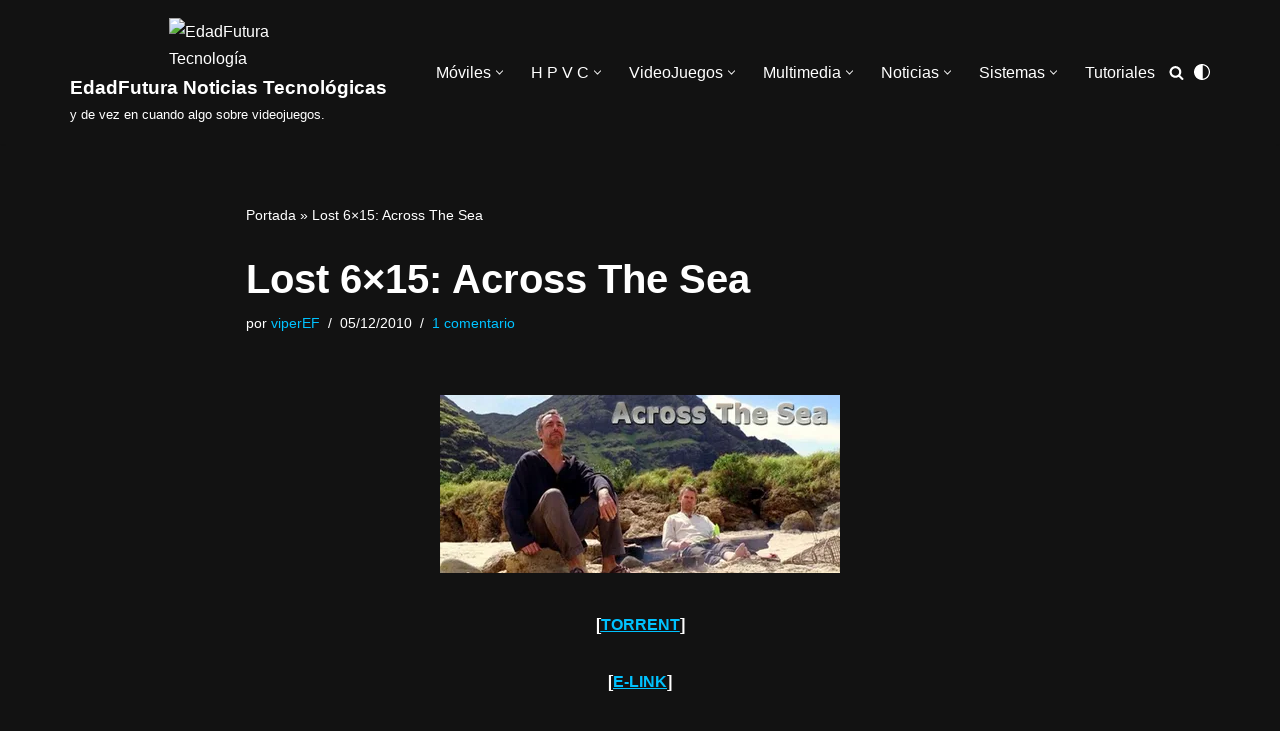

--- FILE ---
content_type: text/html; charset=UTF-8
request_url: https://www.edadfutura.com/lost-6x15-across-the-sea/
body_size: 25588
content:
<!DOCTYPE html><html lang="es"><head><meta charset="UTF-8"><meta name="viewport" content="width=device-width, initial-scale=1, minimum-scale=1"><link rel="profile" href="http://gmpg.org/xfn/11"><link rel="pingback" href="https://www.edadfutura.com/xmlrpc.php"><meta name='robots' content='index, follow, max-image-preview:large, max-snippet:-1, max-video-preview:-1' /><meta name="google-site-verification" content="pjYSzJSibv4egs53aUJ7YQXi9pKTAtrODtEm95WWXK8" /><title>Lost 6x15: Across The Sea - EdadFutura Noticias Tecnológicas</title><style id="rocket-critical-css">#jp-relatedposts{display:none;padding-top:1em;margin:1em 0;position:relative;clear:both}.jp-relatedposts::after{content:"";display:block;clear:both}#jp-relatedposts h3.jp-relatedposts-headline{margin:0 0 1em 0;display:inline-block;float:left;font-size:9pt;font-weight:700;font-family:inherit}#jp-relatedposts h3.jp-relatedposts-headline em::before{content:"";display:block;width:100%;min-width:30px;border-top:1px solid rgba(0,0,0,0.2);margin-bottom:1em}#jp-relatedposts h3.jp-relatedposts-headline em{font-style:normal;font-weight:700}.wp-block-image img{box-sizing:border-box;height:auto;max-width:100%;vertical-align:bottom}ul{box-sizing:border-box}.entry-content{counter-reset:footnotes}:root{--wp-block-synced-color:#7a00df;--wp-block-synced-color--rgb:122,0,223;--wp-bound-block-color:var(--wp-block-synced-color);--wp-editor-canvas-background:#ddd;--wp-admin-theme-color:#007cba;--wp-admin-theme-color--rgb:0,124,186;--wp-admin-theme-color-darker-10:#006ba1;--wp-admin-theme-color-darker-10--rgb:0,107,160.5;--wp-admin-theme-color-darker-20:#005a87;--wp-admin-theme-color-darker-20--rgb:0,90,135;--wp-admin-border-width-focus:2px}:root{--wp--preset--font-size--normal:16px;--wp--preset--font-size--huge:42px}.screen-reader-text{border:0;clip-path:inset(50%);height:1px;margin:-1px;overflow:hidden;padding:0;position:absolute;width:1px;word-wrap:normal!important}button{box-sizing:border-box;border-color:currentColor;text-align:center;font-family:var(--bodyfontfamily),var(--nv-fallback-ff)}button{box-sizing:border-box;background:var(--primarybtnbg);color:var(--primarybtncolor);border-style:solid;border-color:currentColor;fill:currentColor;border-width:var(--primarybtnborderwidth,0);border-radius:var(--primarybtnborderradius,3px);padding:var(--primarybtnpadding,13px 15px);font-weight:var(--btnfontweight,700);font-size:var(--btnfs,var(--bodyfontsize));line-height:var(--btnlineheight,1.6);letter-spacing:var(--btnletterspacing,var(--bodyletterspacing));text-transform:var(--btntexttransform,none)}.nv-meta-list li{font-weight:var(--fontweight);text-transform:var(--texttransform);letter-spacing:var(--letterspacing);line-height:var(--lineheight);font-size:var(--fontsize)}.title.entry-title{font-size:var(--fontsize,var(--h1fontsize));font-weight:var(--fontweight,var(--h1fontweight));line-height:var(--lineheight,var(--h1lineheight));letter-spacing:var(--letterspacing,var(--h1letterspacing));text-transform:var(--texttransform,var(--h1texttransform))}body,figure,h1,h2,h3,html,iframe,li,p,ul{margin:0;padding:0}h1,h2,h3{font-size:100%;font-weight:400}ul{list-style:none}button{margin:0}html{box-sizing:border-box;-ms-overflow-style:scrollbar}*,::after,::before{box-sizing:border-box}img{height:auto;max-width:100%}iframe{border:0;max-width:100%}.container{width:100%;padding-right:15px;padding-left:15px;margin:0 auto;max-width:var(--container)}.row{display:flex;flex-wrap:wrap;margin:0 -15px}.col{padding:0 15px;margin:0 auto;flex-grow:1;max-width:100%}html{font-size:100%}body{background-color:var(--nv-site-bg);color:var(--nv-text-color);font-size:var(--bodyfontsize);line-height:var(--bodylineheight);letter-spacing:var(--bodyletterspacing);font-family:var(--bodyfontfamily),var(--nv-fallback-ff);text-transform:var(--bodytexttransform);font-weight:var(--bodyfontweight);overflow-x:hidden;direction:ltr;-webkit-font-smoothing:antialiased;-moz-osx-font-smoothing:grayscale}h1,h2,h3{margin-bottom:30px;font-family:var(--headingsfontfamily),var(--nv-fallback-ff);color:var(--headingcolor,inherit)}p{margin-bottom:30px}a{--linkdeco:none;color:var(--nv-primary-accent);text-decoration:var(--linkdeco)}ins{text-decoration:none}h1{font-size:var(--h1fontsize);font-weight:var(--h1fontweight);line-height:var(--h1lineheight);letter-spacing:var(--h1letterspacing);text-transform:var(--h1texttransform)}h2{font-size:var(--h2fontsize);font-weight:var(--h2fontweight);line-height:var(--h2lineheight);letter-spacing:var(--h2letterspacing);text-transform:var(--h2texttransform)}h3{font-size:var(--h3fontsize);font-weight:var(--h3fontweight);line-height:var(--h3lineheight);letter-spacing:var(--h3letterspacing);text-transform:var(--h3texttransform)}ul{padding-left:var(--listpad,0)}ul{list-style:var(--liststyle,none)}.show-on-focus{position:absolute;width:1px;height:1px;clip:rect(1px,1px,1px,1px);top:32px;background:var(--nv-site-bg);padding:10px 15px}.screen-reader-text{position:absolute;left:-10000px;top:auto;width:1px;height:1px;overflow:hidden}.site-logo{align-items:center;display:flex}.site-logo img{max-width:var(--maxwidth);display:block;margin:0 auto}.header-menu-sidebar .nav-ul .sub-menu{opacity:1;visibility:visible}.dd-title{flex-grow:var(--flexg);display:flex;align-items:center}.nav-ul{display:flex;flex-wrap:wrap;margin-right:calc(var(--spacing)/ 2 * -1);margin-left:calc(var(--spacing)/ 2 * -1)}.nav-ul>li{margin:0 calc(var(--spacing)/ 2)}.nav-ul li a{min-height:var(--height);color:var(--color);position:relative;width:100%;display:flex;align-items:center}.nav-ul .caret{line-height:0;justify-content:center;display:flex}.nav-ul .caret svg{width:.5em;height:.5em}.nav-ul li{display:block;position:relative}.nav-ul li>.wrap{display:flex;align-items:center}.nav-ul .sub-menu{background:var(--bgcolor,var(--overlaycolor));z-index:100;position:absolute;top:100%;box-shadow:rgba(149,157,165,.2) 0 8px 24px;visibility:hidden;opacity:0;right:0}.nav-ul .sub-menu li{min-width:150px;width:100%}.nav-ul .sub-menu li>.wrap{padding:10px 20px;white-space:nowrap;display:flex}.header-menu-sidebar .nv-nav-wrap{width:100%}.header-menu-sidebar .nav-ul{flex-direction:column;width:100%}.header-menu-sidebar .nav-ul li{width:100%}.header-menu-sidebar .nav-ul li:not([class*=block])>.wrap>a{padding:15px 0;white-space:normal}.header-menu-sidebar .nav-ul .caret svg{width:var(--smiconsize,1em);height:var(--smiconsize,1em)}.header-menu-sidebar .nav-ul .caret-wrap{margin:-15px 0;padding:15px}.header-menu-sidebar .nav-ul .sub-menu{left:unset!important;top:unset!important;right:unset!important;background:0;position:relative;max-width:100%;box-shadow:none;display:none}.navbar-toggle-wrapper{align-items:center}.navbar-toggle{--primarybtncolor:var(--color);--primarybtnhovercolor:var(--color);--primarybtnbg:var(--bgcolor, transparent);--primarybtnhoverbg:var(--bgcolor, transparent);--primarybtnborderwidth:var(--borderwidth, 1px);--primarybtnborderradius:var(--borderradius, 0);padding:var(--padding,10px 15px);box-shadow:none;display:flex;align-items:center}.icon-bar{background-color:currentColor;position:relative;display:block;width:15px;height:2px}.icon-bar:nth-child(2){margin:3px 0}.wrapper{display:flex;min-height:100vh;flex-direction:column;position:relative}body>.wrapper:not(.et-fb-iframe-ancestor){overflow:hidden}.neve-main{flex:1 auto}button{line-height:inherit;box-sizing:border-box}::placeholder{color:inherit;opacity:.5}.nv-meta-list{margin-bottom:20px;font-size:.9em}.nv-meta-list li,.nv-meta-list span{display:inline-block}.nv-meta-list li:not(:last-child)::after{content:"/";padding:0 8px}.nv-meta-list .posted-on:not(.nv-show-updated) .updated{display:none}.entry-title{word-wrap:break-word}article{word-break:break-word}.nv-single-post-wrap>div:first-child{margin-top:60px}.nv-single-post-wrap>div:last-child{padding-bottom:30px}.nv-single-post-wrap>div:not(:last-child){margin-bottom:var(--spacing,60px)}.nv-single-post-wrap .wp-block-image{margin-bottom:var(--img-m)}.entry-header{text-align:var(--textalign,center)}.entry-header .title{margin-bottom:10px}.nv-tags-list a{margin:0 10px 10px 0;font-weight:700;text-transform:uppercase;color:#fff!important;padding:10px;border-radius:4px;background:var(--nv-primary-accent);line-height:1;font-size:.75em!important;display:inline-block}.nv-tags-list span{margin-right:10px}.nv-content-wrap{--listpad:20px;--liststyle:disc;--img-m:24px}.nv-content-wrap ul{margin:30px 0}.nv-content-wrap li{margin-top:10px}.nv-single-post-wrap{margin-bottom:60px}.nv-title-meta-wrap .neve-breadcrumbs-wrapper{margin-bottom:30px;display:block}.neve-breadcrumbs-wrapper{font-size:14px}.neve-breadcrumbs-wrapper a{color:#676767}.component-wrap,.item--inner,.nav-ul .wrap a .dd-title,.nav-ul a,.site-logo{justify-content:var(--justify,flex-start);text-align:var(--textalign,left)}@media (min-width:960px){.neve-main>.container .col{max-width:70%}.neve-main>.container>.row{flex-wrap:nowrap}}.header-menu-sidebar{padding:0;position:fixed;max-width:100%;top:0;z-index:999900;visibility:hidden;display:flex;height:100vh}.header-menu-sidebar .navbar-toggle-wrapper{display:flex;justify-content:flex-end;padding:8px 10px}.header-menu-sidebar .navbar-toggle-wrapper button.navbar-toggle{position:relative}.header-menu-sidebar-bg{background:var(--bgcolor);color:var(--color);position:relative;display:flex;flex-direction:column;word-wrap:break-word;width:100%}.header-menu-sidebar-inner{padding:20px 0;overflow-x:hidden;height:100%;display:none;opacity:0}.header-menu-sidebar-inner .item--inner{width:100%}.menu_sidebar_slide_left .header-menu-sidebar{left:0;transform:translateX(-100%)}.hfg-ov{top:0;bottom:0;right:0;left:0;background:rgba(0,0,0,.5);position:fixed;transform:translate3d(0,0,0);z-index:999899;visibility:hidden;opacity:0}.site-footer{position:relative;z-index:11}.site-footer .item--inner{width:100%}.site-footer p:last-child{margin-bottom:0}.footer--row .hfg-slot{display:flex;flex-direction:column}.footer--row .row{display:grid;align-items:var(--valign)}.footer--row .builder-item{width:100%}@media (max-width:960px){footer .footer--row-inner .row{grid-template-columns:1fr}}.site-header{position:relative}.site-header .header--row-inner{align-items:center;display:flex}.builder-item{margin:4px 0;position:relative;min-height:1px;padding-right:15px;padding-left:15px}@media (min-width:960px){.builder-item{margin:8px 0}}.hfg-slot{display:flex;align-items:center}.hfg-slot.right{justify-content:flex-end}.hfg-slot.center{justify-content:center}.header-menu-sidebar-bg,[class*=row-inner]{position:relative;background:var(--bgimage,var(--bgcolor,#fff));background-position:var(--bgposition,center);background-repeat:no-repeat;background-size:cover;background-attachment:var(--bgattachment)}.header-menu-sidebar-bg::before,[class*=row-inner]::before{display:block;width:100%;top:0;bottom:0;position:absolute;content:"";background-color:var(--overlaycolor);opacity:var(--bgoverlayopacity)}[class*=row-inner]:not(.footer--row-inner){border-bottom:var(--rowbwidth,0) solid var(--rowbcolor)}.footer--row-inner{border-top:var(--rowbwidth,0) solid var(--rowbcolor)}[data-row-id]{color:var(--color);background:var(--bgcolor)}[data-row-id] a{color:var(--color)}[data-row-id] .row{display:grid;grid-template-columns:auto auto;min-height:var(--height,auto)}.hfg_header.site-header{box-shadow:0 -1px 3px rgba(0,0,0,.1)}.header .builder-item .item--inner[class*=nav-icon]{padding:0!important}.hfg-grid{display:flex}@media (min-width:960px){.hide-on-desktop{display:none}}@media (max-width:959px){.hide-on-tablet{display:none}}@media (max-width:576px){.hide-on-mobile{display:none}}.component-wrap{display:flex;margin:4px 0}.builder-item .item--inner{color:var(--color);font-family:var(--fontfamily,var(--bodyfontfamily));font-size:var(--fontsize,var(--bodyfontsize));line-height:var(--lineheight,var(--bodylineheight));letter-spacing:var(--letterspacing,var(--bodyletterspacing));font-weight:var(--fontweight,var(--bodyfontweight));text-transform:var(--texttransform,var(--bodytexttransform));padding:var(--padding,0);margin:var(--margin,0);position:relative}.builder-item .item--inner.has_menu{position:unset}div.sharedaddy,#content div.sharedaddy{clear:both}div.sharedaddy h3.sd-title{margin:0 0 1em 0;display:inline-block;line-height:1.2;font-size:9pt;font-weight:700}.sd-sharing{margin-bottom:1em}.sd-content ul{padding:0!important;margin:0!important;list-style:none!important}.sd-content ul li{display:inline-block;margin:0 8px 12px 0;padding:0}.sd-social-icon .sd-content ul li a.sd-button,.sd-content ul li a.sd-button{text-decoration:none!important;display:inline-block;font-size:13px;font-family:"Open Sans",sans-serif;font-weight:500;border-radius:4px;color:#2c3338!important;background:#fff;box-shadow:0 1px 2px rgba(0,0,0,0.12),0 0 0 1px rgba(0,0,0,0.12);text-shadow:none;line-height:23px;padding:4px 11px 3px 9px}.sd-content ul li a.sd-button>span{line-height:23px;margin-left:6px}.sd-social-icon .sd-content ul li a.sd-button>span{margin-left:0}body .sd-social-icon .sd-content ul li[class*="share-"] a.sd-button.share-icon.no-text span:not(.custom-sharing-span){display:none}.sd-content ul li a.sd-button::before{display:inline-block;-webkit-font-smoothing:antialiased;-moz-osx-font-smoothing:grayscale;font:400 18px/1 social-logos;vertical-align:top;text-align:center}@media screen and (-webkit-min-device-pixel-ratio:0){.sd-content ul li a.sd-button::before{position:relative;top:2px}}.sd-social-icon .sd-content ul li.share-email a::before{content:"\f410"}.sd-social-icon .sd-content ul li.share-linkedin a::before{content:"\f207"}.sd-social-icon .sd-content ul li.share-twitter a::before{content:"\f10e"}.sd-social-icon .sd-content ul li.share-reddit a::before{content:"\f222"}.sd-social-icon .sd-content ul li.share-facebook a::before{content:"\f203"}.sd-social-icon .sd-content ul li[class*="share-"] a{border-radius:50%;border:0;box-shadow:none;padding:7px;position:relative;top:-2px;line-height:1;width:auto;height:auto;margin-bottom:0;max-width:32px}.sd-social-icon .sd-content ul li[class*="share-"] a.sd-button>span{line-height:1}.sd-social-icon .sd-content ul li[class*="share-"] a.sd-button::before{top:0}.sd-social-icon .sd-content ul li[class*="share-"] a.sd-button{background:#e9e9e9;margin-top:2px;text-indent:0}.sd-social-icon .sd-content ul li[class*="share-"].share-facebook a.sd-button{background:#0866ff;color:#fff!important}.sd-social-icon .sd-content ul li[class*="share-"].share-twitter a.sd-button{background:#000;color:#fff!important}.sd-social-icon .sd-content ul li[class*="share-"].share-linkedin a.sd-button{background:#0077b5;color:#fff!important}.sd-social-icon .sd-content ul li[class*="share-"].share-reddit a.sd-button{background:#cee3f8;color:#555!important}.header--row .builder-item.has-nav{position:static}:host{display:block;margin-left:auto;margin-right:auto;position:relative;z-index:1}.swiper{display:block;list-style:none;margin-left:auto;margin-right:auto;overflow:hidden;padding:0;position:relative;z-index:1}.swiper-wrapper{box-sizing:initial;display:flex;height:100%;position:relative;width:100%;z-index:1}.swiper-wrapper{transform:translateZ(0)}.swiper-button-next,.swiper-button-prev{align-items:center;color:#007aff;display:flex;height:44px;justify-content:center;margin-top:-22px;position:absolute;top:50%;width:27px;z-index:10}.swiper-button-next svg,.swiper-button-prev svg{height:100%;-o-object-fit:contain;object-fit:contain;transform-origin:center;width:100%}.swiper-button-prev{left:10px;right:auto}.swiper-button-next:after,.swiper-button-prev:after{font-family:swiper-icons;font-size:44px;font-variant:normal;letter-spacing:0;line-height:1;text-transform:none!important}.swiper-button-prev:after{content:"prev"}.swiper-button-next{left:auto;right:10px}.swiper-button-next:after{content:"next"}.swiper-pagination{position:absolute;text-align:center;transform:translateZ(0);z-index:10}:root{--jp-carousel-primary-color:#fff;--jp-carousel-primary-subtle-color:#999;--jp-carousel-bg-color:#000;--jp-carousel-bg-faded-color:#222;--jp-carousel-border-color:#3a3a3a}.jp-carousel-overlay .swiper-button-prev,.jp-carousel-overlay .swiper-button-next{background-image:none}.jp-carousel-wrap *{line-height:inherit}.jp-carousel-wrap.swiper{height:auto;width:100vw}.jp-carousel-overlay .swiper-button-prev,.jp-carousel-overlay .swiper-button-next{opacity:0.5;height:initial;width:initial;padding:20px 40px;background-image:none}.jp-carousel-overlay .swiper-button-next::after,.jp-carousel-overlay .swiper-button-prev::after{content:none}.jp-carousel-overlay .swiper-button-prev svg,.jp-carousel-overlay .swiper-button-next svg{height:30px;width:28px;background:var(--jp-carousel-bg-color);border-radius:4px}.jp-carousel-overlay{font-family:"Helvetica Neue",sans-serif!important;z-index:2147483647;overflow-x:hidden;overflow-y:auto;direction:ltr;position:fixed;top:0;right:0;bottom:0;left:0;background:var(--jp-carousel-bg-color)}.jp-carousel-overlay *{box-sizing:border-box}.jp-carousel-overlay h2::before,.jp-carousel-overlay h3::before{content:none;display:none}.jp-carousel-overlay .swiper .swiper-button-prev{left:0;right:auto}.jp-carousel-overlay .swiper .swiper-button-next{right:0;left:auto}.jp-carousel-container{display:grid;grid-template-rows:1fr 64px;height:100%}.jp-carousel-info{display:flex;flex-direction:column;text-align:left!important;-webkit-font-smoothing:subpixel-antialiased!important;z-index:100;background-color:var(--jp-carousel-bg-color);opacity:1}.jp-carousel-info-footer{position:relative;background-color:var(--jp-carousel-bg-color);height:64px;display:flex;align-items:center;justify-content:space-between;width:100vw}.jp-carousel-info-extra{display:none;background-color:var(--jp-carousel-bg-color);padding:35px;width:100vw;border-top:1px solid var(--jp-carousel-bg-faded-color)}.jp-carousel-title-and-caption{margin-bottom:15px}.jp-carousel-photo-info{left:0!important;width:100%!important}.jp-carousel-comments-wrapper{padding:0;width:100%!important;display:none}.jp-carousel-close-hint{letter-spacing:0!important;position:fixed;top:20px;right:30px;padding:10px;text-align:right;width:45px;height:45px;z-index:15;color:var(--jp-carousel-primary-color)}.jp-carousel-close-hint svg{padding:3px 2px;background:var(--jp-carousel-bg-color);border-radius:4px}.jp-carousel-pagination-container{flex:1;margin:0 15px 0 35px}.jp-swiper-pagination,.jp-carousel-pagination{color:var(--jp-carousel-primary-color);font-size:15px;font-weight:400;white-space:nowrap;display:none;position:static!important}.jp-carousel-pagination-container .swiper-pagination{text-align:left;line-height:8px}.jp-carousel-pagination{padding-left:5px}.jp-carousel-info-footer .jp-carousel-photo-title-container{flex:4;justify-content:center;overflow:hidden;margin:0}.jp-carousel-photo-title,.jp-carousel-photo-caption{background:none!important;border:none!important;display:inline-block;font:400 20px/1.3em "Helvetica Neue",sans-serif;line-height:normal;letter-spacing:0!important;margin:0 0 10px 0;padding:0;overflow:hidden;text-shadow:none!important;text-transform:none!important;color:var(--jp-carousel-primary-color)}.jp-carousel-info-footer .jp-carousel-photo-caption{text-align:center;font-size:15px;white-space:nowrap;color:var(--jp-carousel-primary-subtle-color);margin:0;text-overflow:ellipsis}.jp-carousel-photo-title{font-size:32px;margin-bottom:2px}.jp-carousel-photo-description{color:var(--jp-carousel-primary-subtle-color);font-size:16px;margin:25px 0;width:100%;overflow:hidden;overflow-wrap:break-word}.jp-carousel-caption{font-size:14px;font-weight:400;margin:0}.jp-carousel-image-meta{color:var(--jp-carousel-primary-color);font:12px/1.4 "Helvetica Neue",sans-serif!important;width:100%;display:none}.jp-carousel-image-meta ul{margin:0!important;padding:0!important;list-style:none!important}a.jp-carousel-image-download{display:inline-block;clear:both;color:var(--jp-carousel-primary-subtle-color);line-height:1;font-weight:400;font-size:14px;text-decoration:none}a.jp-carousel-image-download svg{display:inline-block;vertical-align:middle;margin:0 3px;padding-bottom:2px}#jp-carousel-loading-overlay{display:none;position:fixed;top:0;bottom:0;left:0;right:0}#jp-carousel-loading-wrapper{display:flex;align-items:center;justify-content:center;height:100vh;width:100vw}#jp-carousel-library-loading,#jp-carousel-library-loading::after{border-radius:50%;width:40px;height:40px}#jp-carousel-library-loading{float:left;margin:22px 0 0 10px;font-size:10px;position:relative;text-indent:-9999em;border-top:8px solid rgba(255,255,255,0.2);border-right:8px solid rgba(255,255,255,0.2);border-bottom:8px solid rgba(255,255,255,0.2);border-left:8px solid var(--jp-carousel-primary-color);transform:translateZ(0);animation:load8 1.1s infinite linear}@keyframes load8{0%{transform:rotate(0deg)}100%{transform:rotate(360deg)}}.jp-carousel-info-content-wrapper{max-width:800px;margin:auto}.jp-carousel-photo-icons-container{flex:1;display:block;text-align:right;margin:0 20px 0 30px;white-space:nowrap}.jp-carousel-icon-btn{padding:16px;text-decoration:none;border:none;background:none;display:inline-block;height:64px}.jp-carousel-icon{border:none;display:inline-block;line-height:0;font-weight:400;font-style:normal;border-radius:4px;width:31px;padding:4px 3px 3px}.jp-carousel-icon svg{display:inline-block}.jp-carousel-overlay rect{fill:var(--jp-carousel-primary-color)}@media only screen and (max-width:760px){.jp-carousel-overlay .swiper .swiper-button-next,.jp-carousel-overlay .swiper .swiper-button-prev{display:none!important}.jp-carousel-image-meta{float:none!important;width:100%!important;box-sizing:border-box;margin-left:0}.jp-carousel-close-hint{font-size:26px!important;position:fixed!important;top:10px;right:10px}.jp-carousel-wrap{background-color:var(--jp-carousel-bg-color)}.jp-carousel-caption{overflow:visible!important}.jp-carousel-info-footer .jp-carousel-photo-title-container{display:none}.jp-carousel-photo-icons-container{margin:0 10px 0 0;white-space:nowrap}.jp-carousel-icon-btn{padding-left:20px}.jp-carousel-pagination{padding-left:5px}.jp-carousel-pagination-container{margin-left:25px}}</style><link rel="canonical" href="https://www.edadfutura.com/lost-6x15-across-the-sea/" /><meta property="og:locale" content="es_ES" /><meta property="og:type" content="article" /><meta property="og:title" content="Lost 6x15: Across The Sea - EdadFutura Noticias Tecnológicas" /><meta property="og:description" content="[TORRENT] [E-LINK] DD 350 MB [MEGAUPLOAD] [HOTFILE] [SUBTITULOS] aquí, aquí, aquí" /><meta property="og:url" content="https://www.edadfutura.com/lost-6x15-across-the-sea/" /><meta property="og:site_name" content="EdadFutura Noticias Tecnológicas" /><meta property="article:published_time" content="2010-05-12T10:09:10+00:00" /><meta property="article:modified_time" content="2011-01-20T19:18:16+00:00" /><meta property="og:image" content="https://www.edadfutura.com/wp-content/uploads/2012/08/6b33c1c648de975fc3e9e5169fe3ddbc.png" /><meta name="author" content="viperEF" /><meta name="twitter:card" content="summary_large_image" /><meta name="twitter:creator" content="@viperEF" /><meta name="twitter:site" content="@viperEF" /><meta name="twitter:label1" content="Escrito por" /><meta name="twitter:data1" content="viperEF" /> <script type="application/ld+json" class="yoast-schema-graph">{"@context":"https://schema.org","@graph":[{"@type":"Article","@id":"https://www.edadfutura.com/lost-6x15-across-the-sea/#article","isPartOf":{"@id":"https://www.edadfutura.com/lost-6x15-across-the-sea/"},"author":{"name":"viperEF","@id":"https://www.edadfutura.com/#/schema/person/0f45977d4f7793c6d1e9ad690943efa7"},"headline":"Lost 6&#215;15: Across The Sea","datePublished":"2010-05-12T10:09:10+00:00","dateModified":"2011-01-20T19:18:16+00:00","mainEntityOfPage":{"@id":"https://www.edadfutura.com/lost-6x15-across-the-sea/"},"wordCount":15,"commentCount":1,"publisher":{"@id":"https://www.edadfutura.com/#/schema/person/0f45977d4f7793c6d1e9ad690943efa7"},"image":{"@id":"https://www.edadfutura.com/lost-6x15-across-the-sea/#primaryimage"},"thumbnailUrl":"https://www.edadfutura.com/wp-content/uploads/2012/08/6b33c1c648de975fc3e9e5169fe3ddbc.png","keywords":["CUSTOM FIRMWARE","Lost","Perdidos","Series"],"articleSection":["General"],"inLanguage":"es","potentialAction":[{"@type":"CommentAction","name":"Comment","target":["https://www.edadfutura.com/lost-6x15-across-the-sea/#respond"]}]},{"@type":"WebPage","@id":"https://www.edadfutura.com/lost-6x15-across-the-sea/","url":"https://www.edadfutura.com/lost-6x15-across-the-sea/","name":"Lost 6x15: Across The Sea - EdadFutura Noticias Tecnológicas","isPartOf":{"@id":"https://www.edadfutura.com/#website"},"primaryImageOfPage":{"@id":"https://www.edadfutura.com/lost-6x15-across-the-sea/#primaryimage"},"image":{"@id":"https://www.edadfutura.com/lost-6x15-across-the-sea/#primaryimage"},"thumbnailUrl":"https://www.edadfutura.com/wp-content/uploads/2012/08/6b33c1c648de975fc3e9e5169fe3ddbc.png","datePublished":"2010-05-12T10:09:10+00:00","dateModified":"2011-01-20T19:18:16+00:00","breadcrumb":{"@id":"https://www.edadfutura.com/lost-6x15-across-the-sea/#breadcrumb"},"inLanguage":"es","potentialAction":[{"@type":"ReadAction","target":["https://www.edadfutura.com/lost-6x15-across-the-sea/"]}]},{"@type":"ImageObject","inLanguage":"es","@id":"https://www.edadfutura.com/lost-6x15-across-the-sea/#primaryimage","url":"https://www.edadfutura.com/wp-content/uploads/2012/08/6b33c1c648de975fc3e9e5169fe3ddbc.png","contentUrl":"https://www.edadfutura.com/wp-content/uploads/2012/08/6b33c1c648de975fc3e9e5169fe3ddbc.png"},{"@type":"BreadcrumbList","@id":"https://www.edadfutura.com/lost-6x15-across-the-sea/#breadcrumb","itemListElement":[{"@type":"ListItem","position":1,"name":"Portada","item":"https://www.edadfutura.com/"},{"@type":"ListItem","position":2,"name":"Lost 6&#215;15: Across The Sea"}]},{"@type":"WebSite","@id":"https://www.edadfutura.com/#website","url":"https://www.edadfutura.com/","name":"Edad Futura - Noticias tecnológicas, tutoriales y videojuegos","description":"y de vez en cuando algo sobre videojuegos.","publisher":{"@id":"https://www.edadfutura.com/#/schema/person/0f45977d4f7793c6d1e9ad690943efa7"},"alternateName":"Edad Futura","potentialAction":[{"@type":"SearchAction","target":{"@type":"EntryPoint","urlTemplate":"https://www.edadfutura.com/?s={search_term_string}"},"query-input":{"@type":"PropertyValueSpecification","valueRequired":true,"valueName":"search_term_string"}}],"inLanguage":"es"},{"@type":["Person","Organization"],"@id":"https://www.edadfutura.com/#/schema/person/0f45977d4f7793c6d1e9ad690943efa7","name":"viperEF","image":{"@type":"ImageObject","inLanguage":"es","@id":"https://www.edadfutura.com/#/schema/person/image/","url":"https://www.edadfutura.com/wp-content/uploads/2021/01/avatar-ironman.png","contentUrl":"https://www.edadfutura.com/wp-content/uploads/2021/01/avatar-ironman.png","width":298,"height":298,"caption":"viperEF"},"logo":{"@id":"https://www.edadfutura.com/#/schema/person/image/"},"sameAs":["https://www.edadfutura.com"],"url":"https://www.edadfutura.com/author/viperef/"}]}</script> <link rel='dns-prefetch' href='//stats.wp.com' /><link rel='dns-prefetch' href='//jetpack.wordpress.com' /><link rel='dns-prefetch' href='//s0.wp.com' /><link rel='dns-prefetch' href='//public-api.wordpress.com' /><link rel='dns-prefetch' href='//0.gravatar.com' /><link rel='dns-prefetch' href='//1.gravatar.com' /><link rel='dns-prefetch' href='//2.gravatar.com' /><link href='https://fonts.gstatic.com' crossorigin rel='preconnect' /><link rel="alternate" type="application/rss+xml" title="EdadFutura Noticias Tecnológicas &raquo; Feed" href="https://www.edadfutura.com/feed/" /><link rel="alternate" type="application/rss+xml" title="EdadFutura Noticias Tecnológicas &raquo; Feed de los comentarios" href="https://www.edadfutura.com/comments/feed/" /><link rel="alternate" type="application/rss+xml" title="EdadFutura Noticias Tecnológicas &raquo; Comentario Lost 6&#215;15: Across The Sea del feed" href="https://www.edadfutura.com/lost-6x15-across-the-sea/feed/" /><style id='wp-img-auto-sizes-contain-inline-css'>img:is([sizes=auto i],[sizes^="auto," i]){contain-intrinsic-size:3000px 1500px}</style><link rel='preload'  href='https://www.edadfutura.com/wp-content/plugins/jetpack/modules/related-posts/related-posts.css?ver=20240116' data-rocket-async="style" as="style" onload="this.onload=null;this.rel='stylesheet'" media='all' /><link rel='preload'  href='https://www.edadfutura.com/wp-includes/css/dist/block-library/style.min.css?ver=6.9' data-rocket-async="style" as="style" onload="this.onload=null;this.rel='stylesheet'" media='all' /><style id='classic-theme-styles-inline-css'>
/*! This file is auto-generated */
.wp-block-button__link{color:#fff;background-color:#32373c;border-radius:9999px;box-shadow:none;text-decoration:none;padding:calc(.667em + 2px) calc(1.333em + 2px);font-size:1.125em}.wp-block-file__button{background:#32373c;color:#fff;text-decoration:none}</style><link rel='preload'  href='https://www.edadfutura.com/wp-includes/js/mediaelement/mediaelementplayer-legacy.min.css?ver=4.2.17' data-rocket-async="style" as="style" onload="this.onload=null;this.rel='stylesheet'" media='all' /><link rel='preload'  href='https://www.edadfutura.com/wp-includes/js/mediaelement/wp-mediaelement.min.css?ver=6.9' data-rocket-async="style" as="style" onload="this.onload=null;this.rel='stylesheet'" media='all' /><style id='jetpack-sharing-buttons-style-inline-css'>.jetpack-sharing-buttons__services-list{display:flex;flex-direction:row;flex-wrap:wrap;gap:0;list-style-type:none;margin:5px;padding:0}.jetpack-sharing-buttons__services-list.has-small-icon-size{font-size:12px}.jetpack-sharing-buttons__services-list.has-normal-icon-size{font-size:16px}.jetpack-sharing-buttons__services-list.has-large-icon-size{font-size:24px}.jetpack-sharing-buttons__services-list.has-huge-icon-size{font-size:36px}@media print{.jetpack-sharing-buttons__services-list{display:none!important}}.editor-styles-wrapper .wp-block-jetpack-sharing-buttons{gap:0;padding-inline-start:0}ul.jetpack-sharing-buttons__services-list.has-background{padding:1.25em 2.375em}</style><style id='global-styles-inline-css'>:root{--wp--preset--aspect-ratio--square:1;--wp--preset--aspect-ratio--4-3:4/3;--wp--preset--aspect-ratio--3-4:3/4;--wp--preset--aspect-ratio--3-2:3/2;--wp--preset--aspect-ratio--2-3:2/3;--wp--preset--aspect-ratio--16-9:16/9;--wp--preset--aspect-ratio--9-16:9/16;--wp--preset--color--black:#000;--wp--preset--color--cyan-bluish-gray:#abb8c3;--wp--preset--color--white:#fff;--wp--preset--color--pale-pink:#f78da7;--wp--preset--color--vivid-red:#cf2e2e;--wp--preset--color--luminous-vivid-orange:#ff6900;--wp--preset--color--luminous-vivid-amber:#fcb900;--wp--preset--color--light-green-cyan:#7bdcb5;--wp--preset--color--vivid-green-cyan:#00d084;--wp--preset--color--pale-cyan-blue:#8ed1fc;--wp--preset--color--vivid-cyan-blue:#0693e3;--wp--preset--color--vivid-purple:#9b51e0;--wp--preset--color--neve-link-color:var(--nv-primary-accent);--wp--preset--color--neve-link-hover-color:var(--nv-secondary-accent);--wp--preset--color--nv-site-bg:var(--nv-site-bg);--wp--preset--color--nv-light-bg:var(--nv-light-bg);--wp--preset--color--nv-dark-bg:var(--nv-dark-bg);--wp--preset--color--neve-text-color:var(--nv-text-color);--wp--preset--color--nv-text-dark-bg:var(--nv-text-dark-bg);--wp--preset--color--nv-c-1:var(--nv-c-1);--wp--preset--color--nv-c-2:var(--nv-c-2);--wp--preset--gradient--vivid-cyan-blue-to-vivid-purple:linear-gradient(135deg,rgb(6,147,227) 0%,rgb(155,81,224) 100%);--wp--preset--gradient--light-green-cyan-to-vivid-green-cyan:linear-gradient(135deg,rgb(122,220,180) 0%,rgb(0,208,130) 100%);--wp--preset--gradient--luminous-vivid-amber-to-luminous-vivid-orange:linear-gradient(135deg,rgb(252,185,0) 0%,rgb(255,105,0) 100%);--wp--preset--gradient--luminous-vivid-orange-to-vivid-red:linear-gradient(135deg,rgb(255,105,0) 0%,rgb(207,46,46) 100%);--wp--preset--gradient--very-light-gray-to-cyan-bluish-gray:linear-gradient(135deg,rgb(238,238,238) 0%,rgb(169,184,195) 100%);--wp--preset--gradient--cool-to-warm-spectrum:linear-gradient(135deg,rgb(74,234,220) 0%,rgb(151,120,209) 20%,rgb(207,42,186) 40%,rgb(238,44,130) 60%,rgb(251,105,98) 80%,rgb(254,248,76) 100%);--wp--preset--gradient--blush-light-purple:linear-gradient(135deg,rgb(255,206,236) 0%,rgb(152,150,240) 100%);--wp--preset--gradient--blush-bordeaux:linear-gradient(135deg,rgb(254,205,165) 0%,rgb(254,45,45) 50%,rgb(107,0,62) 100%);--wp--preset--gradient--luminous-dusk:linear-gradient(135deg,rgb(255,203,112) 0%,rgb(199,81,192) 50%,rgb(65,88,208) 100%);--wp--preset--gradient--pale-ocean:linear-gradient(135deg,rgb(255,245,203) 0%,rgb(182,227,212) 50%,rgb(51,167,181) 100%);--wp--preset--gradient--electric-grass:linear-gradient(135deg,rgb(202,248,128) 0%,rgb(113,206,126) 100%);--wp--preset--gradient--midnight:linear-gradient(135deg,rgb(2,3,129) 0%,rgb(40,116,252) 100%);--wp--preset--font-size--small:13px;--wp--preset--font-size--medium:20px;--wp--preset--font-size--large:36px;--wp--preset--font-size--x-large:42px;--wp--preset--spacing--20:.44rem;--wp--preset--spacing--30:.67rem;--wp--preset--spacing--40:1rem;--wp--preset--spacing--50:1.5rem;--wp--preset--spacing--60:2.25rem;--wp--preset--spacing--70:3.38rem;--wp--preset--spacing--80:5.06rem;--wp--preset--shadow--natural:6px 6px 9px rgba(0,0,0,.2);--wp--preset--shadow--deep:12px 12px 50px rgba(0,0,0,.4);--wp--preset--shadow--sharp:6px 6px 0 rgba(0,0,0,.2);--wp--preset--shadow--outlined:6px 6px 0 -3px rgb(255,255,255),6px 6px rgb(0,0,0);--wp--preset--shadow--crisp:6px 6px 0 rgb(0,0,0)}:where(.is-layout-flex){gap:.5em}:where(.is-layout-grid){gap:.5em}body .is-layout-flex{display:flex}.is-layout-flex{flex-wrap:wrap;align-items:center}.is-layout-flex>:is(*,div){margin:0}body .is-layout-grid{display:grid}.is-layout-grid>:is(*,div){margin:0}:where(.wp-block-columns.is-layout-flex){gap:2em}:where(.wp-block-columns.is-layout-grid){gap:2em}:where(.wp-block-post-template.is-layout-flex){gap:1.25em}:where(.wp-block-post-template.is-layout-grid){gap:1.25em}.has-black-color{color:var(--wp--preset--color--black)!important}.has-cyan-bluish-gray-color{color:var(--wp--preset--color--cyan-bluish-gray)!important}.has-white-color{color:var(--wp--preset--color--white)!important}.has-pale-pink-color{color:var(--wp--preset--color--pale-pink)!important}.has-vivid-red-color{color:var(--wp--preset--color--vivid-red)!important}.has-luminous-vivid-orange-color{color:var(--wp--preset--color--luminous-vivid-orange)!important}.has-luminous-vivid-amber-color{color:var(--wp--preset--color--luminous-vivid-amber)!important}.has-light-green-cyan-color{color:var(--wp--preset--color--light-green-cyan)!important}.has-vivid-green-cyan-color{color:var(--wp--preset--color--vivid-green-cyan)!important}.has-pale-cyan-blue-color{color:var(--wp--preset--color--pale-cyan-blue)!important}.has-vivid-cyan-blue-color{color:var(--wp--preset--color--vivid-cyan-blue)!important}.has-vivid-purple-color{color:var(--wp--preset--color--vivid-purple)!important}.has-neve-link-color-color{color:var(--wp--preset--color--neve-link-color)!important}.has-neve-link-hover-color-color{color:var(--wp--preset--color--neve-link-hover-color)!important}.has-nv-site-bg-color{color:var(--wp--preset--color--nv-site-bg)!important}.has-nv-light-bg-color{color:var(--wp--preset--color--nv-light-bg)!important}.has-nv-dark-bg-color{color:var(--wp--preset--color--nv-dark-bg)!important}.has-neve-text-color-color{color:var(--wp--preset--color--neve-text-color)!important}.has-nv-text-dark-bg-color{color:var(--wp--preset--color--nv-text-dark-bg)!important}.has-nv-c-1-color{color:var(--wp--preset--color--nv-c-1)!important}.has-nv-c-2-color{color:var(--wp--preset--color--nv-c-2)!important}.has-black-background-color{background-color:var(--wp--preset--color--black)!important}.has-cyan-bluish-gray-background-color{background-color:var(--wp--preset--color--cyan-bluish-gray)!important}.has-white-background-color{background-color:var(--wp--preset--color--white)!important}.has-pale-pink-background-color{background-color:var(--wp--preset--color--pale-pink)!important}.has-vivid-red-background-color{background-color:var(--wp--preset--color--vivid-red)!important}.has-luminous-vivid-orange-background-color{background-color:var(--wp--preset--color--luminous-vivid-orange)!important}.has-luminous-vivid-amber-background-color{background-color:var(--wp--preset--color--luminous-vivid-amber)!important}.has-light-green-cyan-background-color{background-color:var(--wp--preset--color--light-green-cyan)!important}.has-vivid-green-cyan-background-color{background-color:var(--wp--preset--color--vivid-green-cyan)!important}.has-pale-cyan-blue-background-color{background-color:var(--wp--preset--color--pale-cyan-blue)!important}.has-vivid-cyan-blue-background-color{background-color:var(--wp--preset--color--vivid-cyan-blue)!important}.has-vivid-purple-background-color{background-color:var(--wp--preset--color--vivid-purple)!important}.has-neve-link-color-background-color{background-color:var(--wp--preset--color--neve-link-color)!important}.has-neve-link-hover-color-background-color{background-color:var(--wp--preset--color--neve-link-hover-color)!important}.has-nv-site-bg-background-color{background-color:var(--wp--preset--color--nv-site-bg)!important}.has-nv-light-bg-background-color{background-color:var(--wp--preset--color--nv-light-bg)!important}.has-nv-dark-bg-background-color{background-color:var(--wp--preset--color--nv-dark-bg)!important}.has-neve-text-color-background-color{background-color:var(--wp--preset--color--neve-text-color)!important}.has-nv-text-dark-bg-background-color{background-color:var(--wp--preset--color--nv-text-dark-bg)!important}.has-nv-c-1-background-color{background-color:var(--wp--preset--color--nv-c-1)!important}.has-nv-c-2-background-color{background-color:var(--wp--preset--color--nv-c-2)!important}.has-black-border-color{border-color:var(--wp--preset--color--black)!important}.has-cyan-bluish-gray-border-color{border-color:var(--wp--preset--color--cyan-bluish-gray)!important}.has-white-border-color{border-color:var(--wp--preset--color--white)!important}.has-pale-pink-border-color{border-color:var(--wp--preset--color--pale-pink)!important}.has-vivid-red-border-color{border-color:var(--wp--preset--color--vivid-red)!important}.has-luminous-vivid-orange-border-color{border-color:var(--wp--preset--color--luminous-vivid-orange)!important}.has-luminous-vivid-amber-border-color{border-color:var(--wp--preset--color--luminous-vivid-amber)!important}.has-light-green-cyan-border-color{border-color:var(--wp--preset--color--light-green-cyan)!important}.has-vivid-green-cyan-border-color{border-color:var(--wp--preset--color--vivid-green-cyan)!important}.has-pale-cyan-blue-border-color{border-color:var(--wp--preset--color--pale-cyan-blue)!important}.has-vivid-cyan-blue-border-color{border-color:var(--wp--preset--color--vivid-cyan-blue)!important}.has-vivid-purple-border-color{border-color:var(--wp--preset--color--vivid-purple)!important}.has-neve-link-color-border-color{border-color:var(--wp--preset--color--neve-link-color)!important}.has-neve-link-hover-color-border-color{border-color:var(--wp--preset--color--neve-link-hover-color)!important}.has-nv-site-bg-border-color{border-color:var(--wp--preset--color--nv-site-bg)!important}.has-nv-light-bg-border-color{border-color:var(--wp--preset--color--nv-light-bg)!important}.has-nv-dark-bg-border-color{border-color:var(--wp--preset--color--nv-dark-bg)!important}.has-neve-text-color-border-color{border-color:var(--wp--preset--color--neve-text-color)!important}.has-nv-text-dark-bg-border-color{border-color:var(--wp--preset--color--nv-text-dark-bg)!important}.has-nv-c-1-border-color{border-color:var(--wp--preset--color--nv-c-1)!important}.has-nv-c-2-border-color{border-color:var(--wp--preset--color--nv-c-2)!important}.has-vivid-cyan-blue-to-vivid-purple-gradient-background{background:var(--wp--preset--gradient--vivid-cyan-blue-to-vivid-purple)!important}.has-light-green-cyan-to-vivid-green-cyan-gradient-background{background:var(--wp--preset--gradient--light-green-cyan-to-vivid-green-cyan)!important}.has-luminous-vivid-amber-to-luminous-vivid-orange-gradient-background{background:var(--wp--preset--gradient--luminous-vivid-amber-to-luminous-vivid-orange)!important}.has-luminous-vivid-orange-to-vivid-red-gradient-background{background:var(--wp--preset--gradient--luminous-vivid-orange-to-vivid-red)!important}.has-very-light-gray-to-cyan-bluish-gray-gradient-background{background:var(--wp--preset--gradient--very-light-gray-to-cyan-bluish-gray)!important}.has-cool-to-warm-spectrum-gradient-background{background:var(--wp--preset--gradient--cool-to-warm-spectrum)!important}.has-blush-light-purple-gradient-background{background:var(--wp--preset--gradient--blush-light-purple)!important}.has-blush-bordeaux-gradient-background{background:var(--wp--preset--gradient--blush-bordeaux)!important}.has-luminous-dusk-gradient-background{background:var(--wp--preset--gradient--luminous-dusk)!important}.has-pale-ocean-gradient-background{background:var(--wp--preset--gradient--pale-ocean)!important}.has-electric-grass-gradient-background{background:var(--wp--preset--gradient--electric-grass)!important}.has-midnight-gradient-background{background:var(--wp--preset--gradient--midnight)!important}.has-small-font-size{font-size:var(--wp--preset--font-size--small)!important}.has-medium-font-size{font-size:var(--wp--preset--font-size--medium)!important}.has-large-font-size{font-size:var(--wp--preset--font-size--large)!important}.has-x-large-font-size{font-size:var(--wp--preset--font-size--x-large)!important}:where(.wp-block-post-template.is-layout-flex){gap:1.25em}:where(.wp-block-post-template.is-layout-grid){gap:1.25em}:where(.wp-block-term-template.is-layout-flex){gap:1.25em}:where(.wp-block-term-template.is-layout-grid){gap:1.25em}:where(.wp-block-columns.is-layout-flex){gap:2em}:where(.wp-block-columns.is-layout-grid){gap:2em}:root :where(.wp-block-pullquote){font-size:1.5em;line-height:1.6}</style><link rel='preload'  href='https://www.edadfutura.com/wp-content/themes/neve/style-main-new.min.css?ver=4.2.2' data-rocket-async="style" as="style" onload="this.onload=null;this.rel='stylesheet'" media='all' /><style id='neve-style-inline-css'>.is-menu-sidebar .header-menu-sidebar{visibility:visible}.is-menu-sidebar.menu_sidebar_slide_left .header-menu-sidebar{transform:translate3d(0,0,0);left:0}.is-menu-sidebar.menu_sidebar_slide_right .header-menu-sidebar{transform:translate3d(0,0,0);right:0}.is-menu-sidebar.menu_sidebar_pull_right .header-menu-sidebar,.is-menu-sidebar.menu_sidebar_pull_left .header-menu-sidebar{transform:translateX(0)}.is-menu-sidebar.menu_sidebar_dropdown .header-menu-sidebar{height:auto}.is-menu-sidebar.menu_sidebar_dropdown .header-menu-sidebar-inner{max-height:400px;padding:20px 0}.is-menu-sidebar.menu_sidebar_full_canvas .header-menu-sidebar{opacity:1}.header-menu-sidebar .menu-item-nav-search:not(.floating){pointer-events:none}.header-menu-sidebar .menu-item-nav-search .is-menu-sidebar{pointer-events:unset}.nv-meta-list li.meta:not(:last-child):after{content:"/"}.nv-meta-list .no-mobile{display:none}.nv-meta-list li.last::after{content:""!important}@media (min-width:769px){.nv-meta-list .no-mobile{display:inline-block}.nv-meta-list li.last:not(:last-child)::after{content:"/"!important}}.toggle-palette a{display:flex;align-items:center}.toggle-palette .icon{display:flex;width:var(--iconsize);height:var(--iconsize);fill:currentColor}.toggle-palette .label{font-size:.85em;margin-left:5px}.nav-ul li .caret svg,.nav-ul li .caret img{width:var(--smiconsize,.5em);height:var(--smiconsize,.5em)}.nav-ul .sub-menu li{border-style:var(--itembstyle)}:root{--container:748px;--postwidth:100%;--primarybtnbg:var(--nv-primary-accent);--primarybtnhoverbg:var(--nv-primary-accent);--primarybtncolor:#fff;--secondarybtncolor:var(--nv-primary-accent);--primarybtnhovercolor:#fff;--secondarybtnhovercolor:var(--nv-primary-accent);--primarybtnborderradius:3px;--secondarybtnborderradius:3px;--secondarybtnborderwidth:3px;--btnpadding:13px 15px;--primarybtnpadding:13px 15px;--secondarybtnpadding:calc(13px - 3px) calc(15px - 3px);--bodyfontfamily:Arial,Helvetica,sans-serif;--bodyfontsize:15px;--bodylineheight:1.6;--bodyletterspacing:0;--bodyfontweight:400;--h1fontsize:36px;--h1fontweight:700;--h1lineheight:1.2;--h1letterspacing:0;--h1texttransform:none;--h2fontsize:28px;--h2fontweight:700;--h2lineheight:1.3;--h2letterspacing:0;--h2texttransform:none;--h3fontsize:24px;--h3fontweight:700;--h3lineheight:1.4;--h3letterspacing:0;--h3texttransform:none;--h4fontsize:20px;--h4fontweight:700;--h4lineheight:1.6;--h4letterspacing:0;--h4texttransform:none;--h5fontsize:16px;--h5fontweight:700;--h5lineheight:1.6;--h5letterspacing:0;--h5texttransform:none;--h6fontsize:14px;--h6fontweight:700;--h6lineheight:1.6;--h6letterspacing:0;--h6texttransform:none;--formfieldborderwidth:2px;--formfieldborderradius:3px;--formfieldbgcolor:var(--nv-site-bg);--formfieldbordercolor:#ddd;--formfieldcolor:var(--nv-text-color);--formfieldpadding:10px 12px}.nv-index-posts{--borderradius:8px;--padding:25px 25px 25px 25px;--cardboxshadow:0 0 2px 0 rgba(0,0,0,.15)}.single-post-container .alignfull>[class*="__inner-container"],.single-post-container .alignwide>[class*="__inner-container"]{max-width:718px}.nv-meta-list{--avatarsize:20px}.single .nv-meta-list{--avatarsize:20px}.nv-post-cover{--height:250px;--padding:40px 15px;--justify:flex-start;--textalign:left;--valign:center}.nv-post-cover .nv-title-meta-wrap,.nv-page-title-wrap,.entry-header{--textalign:left}.nv-is-boxed.nv-title-meta-wrap{--padding:40px 15px;--bgcolor:var(--nv-dark-bg)}.nv-overlay{--opacity:50;--blendmode:normal}.nv-is-boxed.nv-comments-wrap{--padding:20px}.nv-is-boxed.comment-respond{--padding:20px}.single:not(.single-product),.page{--c-vspace:0 0 0 0;}.scroll-to-top{--color:var(--nv-text-dark-bg);--padding:8px 10px;--borderradius:3px;--bgcolor:var(--nv-primary-accent);--hovercolor:var(--nv-text-dark-bg);--hoverbgcolor:var(--nv-primary-accent);--size:16px}.global-styled{--bgcolor:var(--nv-site-bg)}.header-top{--rowbcolor:var(--nv-light-bg);--color:var(--nv-text-color);--bgcolor:var(--nv-site-bg)}.header-main{--rowbcolor:var(--nv-light-bg);--color:var(--nv-text-color);--bgcolor:var(--nv-site-bg)}.header-bottom{--rowbcolor:var(--nv-light-bg);--color:var(--nv-text-color);--bgcolor:var(--nv-site-bg)}.header-menu-sidebar-bg{--justify:flex-start;--textalign:left;--flexg:1;--wrapdropdownwidth:auto;--color:var(--nv-text-color);--bgcolor:var(--nv-site-bg)}.header-menu-sidebar{width:360px}.builder-item--logo{--maxwidth:120px;--fs:24px;--padding:10px 0;--margin:0;--textalign:left;--justify:flex-start}.builder-item--nav-icon,.header-menu-sidebar .close-sidebar-panel .navbar-toggle{--borderradius:0}.builder-item--nav-icon{--label-margin:0 5px 0 0;;--padding:10px 15px;--margin:0}.builder-item--primary-menu{--hovercolor:var(--nv-secondary-accent);--hovertextcolor:var(--nv-text-color);--activecolor:var(--nv-primary-accent);--spacing:20px;--height:25px;--smiconsize:7px;--padding:0;--margin:0;--fontsize:1em;--lineheight:1.6;--letterspacing:0;--fontweight:500;--texttransform:none;--iconsize:1em}.builder-item--primary-menu .sub-menu{--bstyle:none;--itembstyle:none}.hfg-is-group.has-primary-menu .inherit-ff{--inheritedfw:500}.builder-item--header_palette_switch{--iconsize:16px;--padding:0;--margin:0}.builder-item--header_search_responsive{--iconsize:15px;--formfieldfontsize:14px;--formfieldborderwidth:2px;--formfieldborderradius:2px;--height:40px;--padding:0 10px;--margin:0}.footer-top-inner .row{grid-template-columns:1fr 1fr 1fr;--valign:flex-start}.footer-top{--rowbcolor:var(--nv-light-bg);--color:var(--nv-text-color);--bgcolor:var(--nv-site-bg)}.footer-main-inner .row{grid-template-columns:1fr 1fr 1fr;--valign:flex-start}.footer-main{--rowbcolor:var(--nv-light-bg);--color:var(--nv-text-color);--bgcolor:var(--nv-site-bg)}.footer-bottom-inner .row{grid-template-columns:1fr 1fr 1fr;--valign:flex-start}.footer-bottom{--rowbcolor:var(--nv-light-bg);--color:var(--nv-text-dark-bg);--bgcolor:var(--nv-dark-bg)}.page_header-top{--rowbcolor:var(--nv-light-bg);--color:var(--nv-text-color);--bgcolor:var(--nv-site-bg)}.page_header-bottom{--rowbcolor:var(--nv-light-bg);--color:var(--nv-text-color);--bgcolor:var(--nv-site-bg)}@media(min-width:576px){:root{--container:992px;--postwidth:50%;--btnpadding:13px 15px;--primarybtnpadding:13px 15px;--secondarybtnpadding:calc(13px - 3px) calc(15px - 3px);--bodyfontsize:16px;--bodylineheight:1.6;--bodyletterspacing:0;--h1fontsize:38px;--h1lineheight:1.2;--h1letterspacing:0;--h2fontsize:30px;--h2lineheight:1.2;--h2letterspacing:0;--h3fontsize:26px;--h3lineheight:1.4;--h3letterspacing:0;--h4fontsize:22px;--h4lineheight:1.5;--h4letterspacing:0;--h5fontsize:18px;--h5lineheight:1.6;--h5letterspacing:0;--h6fontsize:14px;--h6lineheight:1.6;--h6letterspacing:0}.nv-index-posts{--padding:25px 25px 25px 25px}.single-post-container .alignfull>[class*="__inner-container"],.single-post-container .alignwide>[class*="__inner-container"]{max-width:962px}.nv-meta-list{--avatarsize:20px}.single .nv-meta-list{--avatarsize:20px}.nv-post-cover{--height:320px;--padding:60px 30px;--justify:flex-start;--textalign:left;--valign:center}.nv-post-cover .nv-title-meta-wrap,.nv-page-title-wrap,.entry-header{--textalign:left}.nv-is-boxed.nv-title-meta-wrap{--padding:60px 30px}.nv-is-boxed.nv-comments-wrap{--padding:30px}.nv-is-boxed.comment-respond{--padding:30px}.single:not(.single-product),.page{--c-vspace:0 0 0 0;}.scroll-to-top{--padding:8px 10px;--size:16px}.header-menu-sidebar-bg{--justify:flex-start;--textalign:left;--flexg:1;--wrapdropdownwidth:auto}.header-menu-sidebar{width:360px}.builder-item--logo{--maxwidth:120px;--fs:24px;--padding:10px 0;--margin:0;--textalign:left;--justify:flex-start}.builder-item--nav-icon{--label-margin:0 5px 0 0;;--padding:10px 15px;--margin:0}.builder-item--primary-menu{--spacing:20px;--height:25px;--smiconsize:7px;--padding:0;--margin:0;--fontsize:1em;--lineheight:1.6;--letterspacing:0;--iconsize:1em}.builder-item--header_palette_switch{--iconsize:16px;--padding:0;--margin:0}.builder-item--header_search_responsive{--formfieldfontsize:14px;--formfieldborderwidth:2px;--formfieldborderradius:2px;--height:40px;--padding:0 10px;--margin:0}}@media(min-width:960px){:root{--container:1170px;--postwidth:33.333333333333%;--btnpadding:13px 15px;--primarybtnpadding:13px 15px;--secondarybtnpadding:calc(13px - 3px) calc(15px - 3px);--bodyfontsize:16px;--bodylineheight:1.7;--bodyletterspacing:0;--h1fontsize:40px;--h1lineheight:1.1;--h1letterspacing:0;--h2fontsize:32px;--h2lineheight:1.2;--h2letterspacing:0;--h3fontsize:28px;--h3lineheight:1.4;--h3letterspacing:0;--h4fontsize:24px;--h4lineheight:1.5;--h4letterspacing:0;--h5fontsize:20px;--h5lineheight:1.6;--h5letterspacing:0;--h6fontsize:16px;--h6lineheight:1.6;--h6letterspacing:0}.nv-index-posts{--padding:25px 25px 25px 25px}body:not(.single):not(.archive):not(.blog):not(.search):not(.error404) .neve-main>.container .col,body.post-type-archive-course .neve-main>.container .col,body.post-type-archive-llms_membership .neve-main>.container .col{max-width:100%}body:not(.single):not(.archive):not(.blog):not(.search):not(.error404) .nv-sidebar-wrap,body.post-type-archive-course .nv-sidebar-wrap,body.post-type-archive-llms_membership .nv-sidebar-wrap{max-width:0%}.neve-main>.archive-container .nv-index-posts.col{max-width:100%}.neve-main>.archive-container .nv-sidebar-wrap{max-width:0%}.neve-main>.single-post-container .nv-single-post-wrap.col{max-width:70%}.single-post-container .alignfull>[class*="__inner-container"],.single-post-container .alignwide>[class*="__inner-container"]{max-width:789px}.container-fluid.single-post-container .alignfull>[class*="__inner-container"],.container-fluid.single-post-container .alignwide>[class*="__inner-container"]{max-width:calc(70% + 15px)}.neve-main>.single-post-container .nv-sidebar-wrap{max-width:30%}.nv-meta-list{--avatarsize:20px}.single .nv-meta-list{--avatarsize:20px}.nv-post-cover{--height:400px;--padding:60px 40px;--justify:flex-start;--textalign:left;--valign:center}.nv-post-cover .nv-title-meta-wrap,.nv-page-title-wrap,.entry-header{--textalign:left}.nv-is-boxed.nv-title-meta-wrap{--padding:60px 40px}.nv-is-boxed.nv-comments-wrap{--padding:40px}.nv-is-boxed.comment-respond{--padding:40px}.single:not(.single-product),.page{--c-vspace:0 0 0 0;}.scroll-to-top{--padding:8px 10px;--size:16px}.header-menu-sidebar-bg{--justify:flex-start;--textalign:left;--flexg:1;--wrapdropdownwidth:auto}.header-menu-sidebar{width:360px}.builder-item--logo{--maxwidth:120px;--fs:19px;--padding:10px 0;--margin:0;--textalign:left;--justify:flex-start}.builder-item--nav-icon{--label-margin:0 5px 0 0;;--padding:10px 15px;--margin:0}.builder-item--primary-menu{--spacing:20px;--height:25px;--smiconsize:7px;--padding:0;--margin:0;--fontsize:1em;--lineheight:1.6;--letterspacing:0;--iconsize:1em}.builder-item--header_palette_switch{--iconsize:16px;--padding:0;--margin:0}.builder-item--header_search_responsive{--formfieldfontsize:14px;--formfieldborderwidth:2px;--formfieldborderradius:2px;--height:40px;--padding:0 10px;--margin:0}}.nv-content-wrap .elementor a:not(.button):not(.wp-block-file__button){text-decoration:none}@media (min-width:960px){.nv-cv-d{content-visibility:auto}}@media(max-width:576px){.nv-cv-m{content-visibility:auto}}.scroll-to-top{right:20px;border:none;position:fixed;bottom:30px;display:none;opacity:0;visibility:hidden;transition:opacity 0.3s ease-in-out,visibility 0.3s ease-in-out;align-items:center;justify-content:center;z-index:999}@supports (-webkit-overflow-scrolling:touch){.scroll-to-top{bottom:74px}}.scroll-to-top.image{background-position:center}.scroll-to-top .scroll-to-top-image{width:100%;height:100%}.scroll-to-top .scroll-to-top-label{margin:0;padding:5px}.scroll-to-top:hover{text-decoration:none}.scroll-to-top.scroll-to-top-left{left:20px;right:unset}.scroll-to-top.scroll-show-mobile{display:flex}@media (min-width:960px){.scroll-to-top{display:flex}}.scroll-to-top{color:var(--color);padding:var(--padding);border-radius:var(--borderradius);background:var(--bgcolor)}.scroll-to-top:hover,.scroll-to-top:focus{color:var(--hovercolor);background:var(--hoverbgcolor)}.scroll-to-top-icon,.scroll-to-top.image .scroll-to-top-image{width:var(--size);height:var(--size)}.scroll-to-top-image{background-image:var(--bgimage);background-size:cover}:root{--nv-primary-accent:#00c2ff;--nv-secondary-accent:#00c2ff;--nv-site-bg:#121212;--nv-light-bg:#1a1a1a;--nv-dark-bg:#000;--nv-text-color:#fff;--nv-text-dark-bg:#fff;--nv-c-1:#198754;--nv-c-2:#be574b;--nv-fallback-ff:Arial,Helvetica,sans-serif}[data-neve-theme="light"],html.neve-light-theme{--nv-primary-accent:#00c2ff;--nv-secondary-accent:#00c2ff;--nv-site-bg:#121212;--nv-light-bg:#1a1a1a;--nv-dark-bg:#000;--nv-text-color:#fff;--nv-text-dark-bg:#fff;--nv-c-1:#198754;--nv-c-2:#be574b}[data-neve-theme="dark"],html.neve-dark-theme~*{--nv-primary-accent:#00c2ff;--nv-secondary-accent:#00c2ff;--nv-site-bg:#121212;--nv-light-bg:#1a1a1a;--nv-dark-bg:#000;--nv-text-color:#fff;--nv-text-dark-bg:#fff;--nv-c-1:#198754;--nv-c-2:#be574b}:root{--e-global-color-nvprimaryaccent:#00c2ff;--e-global-color-nvsecondaryaccent:#00c2ff;--e-global-color-nvsitebg:#121212;--e-global-color-nvlightbg:#1a1a1a;--e-global-color-nvdarkbg:#000;--e-global-color-nvtextcolor:#fff;--e-global-color-nvtextdarkbg:#fff;--e-global-color-nvc1:#198754;--e-global-color-nvc2:#be574b}[data-neve-theme="light"],html.neve-light-theme{--e-global-color-nvprimaryaccent:#00c2ff;--e-global-color-nvsecondaryaccent:#00c2ff;--e-global-color-nvsitebg:#121212;--e-global-color-nvlightbg:#1a1a1a;--e-global-color-nvdarkbg:#000;--e-global-color-nvtextcolor:#fff;--e-global-color-nvtextdarkbg:#fff;--e-global-color-nvc1:#198754;--e-global-color-nvc2:#be574b}[data-neve-theme="dark"],html.neve-dark-theme~*{--e-global-color-nvprimaryaccent:#00c2ff;--e-global-color-nvsecondaryaccent:#00c2ff;--e-global-color-nvsitebg:#121212;--e-global-color-nvlightbg:#1a1a1a;--e-global-color-nvdarkbg:#000;--e-global-color-nvtextcolor:#fff;--e-global-color-nvtextdarkbg:#fff;--e-global-color-nvc1:#198754;--e-global-color-nvc2:#be574b}</style><link rel='preload'  href='https://www.edadfutura.com/wp-content/plugins/neve-pro-addon/includes/modules/blog_pro/assets/style.min.css?ver=3.2.4' data-rocket-async="style" as="style" onload="this.onload=null;this.rel='stylesheet'" media='all' /><style id='rocket-lazyload-inline-css'>.rll-youtube-player{position:relative;padding-bottom:56.23%;height:0;overflow:hidden;max-width:100%}.rll-youtube-player iframe{position:absolute;top:0;left:0;width:100%;height:100%;z-index:100;background:0 0}.rll-youtube-player img{bottom:0;display:block;left:0;margin:auto;max-width:100%;width:100%;position:absolute;right:0;top:0;border:none;height:auto;cursor:pointer;-webkit-transition:.4s all;-moz-transition:.4s all;transition:.4s all}.rll-youtube-player img:hover{-webkit-filter:brightness(75%)}.rll-youtube-player .play{height:72px;width:72px;left:50%;top:50%;margin-left:-36px;margin-top:-36px;position:absolute;background:url(https://www.edadfutura.com/wp-content/plugins/wp-rocket/assets/img/youtube.png) no-repeat;cursor:pointer}</style><link rel='preload'  href='https://www.edadfutura.com/wp-content/plugins/jetpack/modules/sharedaddy/sharing.css?ver=15.4' data-rocket-async="style" as="style" onload="this.onload=null;this.rel='stylesheet'" media='all' /><link rel='preload'  href='https://www.edadfutura.com/wp-content/plugins/jetpack/_inc/social-logos/social-logos.min.css?ver=15.4' data-rocket-async="style" as="style" onload="this.onload=null;this.rel='stylesheet'" media='all' /> <script id="jetpack_related-posts-js-extra">var related_posts_js_options = {"post_heading":"h4"};
//# sourceURL=jetpack_related-posts-js-extra</script> <script src="https://www.edadfutura.com/wp-content/plugins/jetpack/_inc/build/related-posts/related-posts.min.js?ver=20240116" id="jetpack_related-posts-js" defer></script> <script src="https://www.edadfutura.com/wp-includes/js/jquery/jquery.min.js?ver=3.7.1" id="jquery-core-js"></script> <script src="https://www.edadfutura.com/wp-includes/js/jquery/jquery-migrate.min.js?ver=3.4.1" id="jquery-migrate-js" defer></script> <link rel="https://api.w.org/" href="https://www.edadfutura.com/wp-json/" /><link rel="alternate" title="JSON" type="application/json" href="https://www.edadfutura.com/wp-json/wp/v2/posts/1955" /><link rel="EditURI" type="application/rsd+xml" title="RSD" href="https://www.edadfutura.com/xmlrpc.php?rsd" /><meta name="generator" content="WordPress 6.9" /><link rel='shortlink' href='https://www.edadfutura.com/?p=1955' /><meta name="generator" content="auto-sizes 1.7.0"><meta name="generator" content="performance-lab 4.0.1; plugins: auto-sizes, embed-optimizer, speculation-rules, webp-uploads"><meta name="generator" content="webp-uploads 2.6.1"><style>img#wpstats{display:none}</style><meta name="generator" content="speculation-rules 1.6.0"><meta name="generator" content="Elementor 3.34.4; features: additional_custom_breakpoints; settings: css_print_method-external, google_font-enabled, font_display-auto"><meta data-od-replaced-content="optimization-detective 1.0.0-beta4" name="generator" content="optimization-detective 1.0.0-beta4; url_metric_groups={0:empty, 480:empty, 600:empty, 782:empty}"><style>.e-con.e-parent:nth-of-type(n+4):not(.e-lazyloaded):not(.e-no-lazyload),.e-con.e-parent:nth-of-type(n+4):not(.e-lazyloaded):not(.e-no-lazyload) *{background-image:none!important}@media screen and (max-height:1024px){.e-con.e-parent:nth-of-type(n+3):not(.e-lazyloaded):not(.e-no-lazyload),.e-con.e-parent:nth-of-type(n+3):not(.e-lazyloaded):not(.e-no-lazyload) *{background-image:none!important}}@media screen and (max-height:640px){.e-con.e-parent:nth-of-type(n+2):not(.e-lazyloaded):not(.e-no-lazyload),.e-con.e-parent:nth-of-type(n+2):not(.e-lazyloaded):not(.e-no-lazyload) *{background-image:none!important}}</style><meta name="generator" content="embed-optimizer 1.0.0-beta3"><link rel="icon" href="https://www.edadfutura.com/wp-content/uploads/2021/01/cropped-favicon-32x32.png" sizes="32x32" /><link rel="icon" href="https://www.edadfutura.com/wp-content/uploads/2021/01/cropped-favicon-192x192.png" sizes="192x192" /><link rel="apple-touch-icon" href="https://www.edadfutura.com/wp-content/uploads/2021/01/cropped-favicon-180x180.png" /><meta name="msapplication-TileImage" content="https://www.edadfutura.com/wp-content/uploads/2021/01/cropped-favicon-270x270.png" /> <noscript><style id="rocket-lazyload-nojs-css">.rll-youtube-player,[data-lazy-src]{display:none!important}</style></noscript><script>/*! loadCSS rel=preload polyfill. [c]2017 Filament Group, Inc. MIT License */
(function(w){"use strict";if(!w.loadCSS){w.loadCSS=function(){}}
var rp=loadCSS.relpreload={};rp.support=(function(){var ret;try{ret=w.document.createElement("link").relList.supports("preload")}catch(e){ret=!1}
return function(){return ret}})();rp.bindMediaToggle=function(link){var finalMedia=link.media||"all";function enableStylesheet(){link.media=finalMedia}
if(link.addEventListener){link.addEventListener("load",enableStylesheet)}else if(link.attachEvent){link.attachEvent("onload",enableStylesheet)}
setTimeout(function(){link.rel="stylesheet";link.media="only x"});setTimeout(enableStylesheet,3000)};rp.poly=function(){if(rp.support()){return}
var links=w.document.getElementsByTagName("link");for(var i=0;i<links.length;i++){var link=links[i];if(link.rel==="preload"&&link.getAttribute("as")==="style"&&!link.getAttribute("data-loadcss")){link.setAttribute("data-loadcss",!0);rp.bindMediaToggle(link)}}};if(!rp.support()){rp.poly();var run=w.setInterval(rp.poly,500);if(w.addEventListener){w.addEventListener("load",function(){rp.poly();w.clearInterval(run)})}else if(w.attachEvent){w.attachEvent("onload",function(){rp.poly();w.clearInterval(run)})}}
if(typeof exports!=="undefined"){exports.loadCSS=loadCSS}
else{w.loadCSS=loadCSS}}(typeof global!=="undefined"?global:this))</script> </head><body class="wp-singular post-template-default single single-post postid-1955 single-format-standard wp-custom-logo wp-theme-neve nv-blog-covers nv-sidebar-full-width menu_sidebar_slide_left elementor-default elementor-kit-6683" id="neve_body" ><div class="wrapper"><header class="header" > <a class="neve-skip-link show-on-focus" href="#content" > Saltar al contenido </a><div id="header-grid" class="hfg_header site-header"><nav class="header--row header-main hide-on-mobile hide-on-tablet layout-full-contained nv-navbar header--row" data-row-id="main" data-show-on="desktop"><div class="header--row-inner header-main-inner"><div class="container"><div class="row row--wrapper" data-section="hfg_header_layout_main" ><div class="hfg-slot left"><div class="builder-item desktop-left"><div class="item--inner builder-item--logo" data-section="title_tagline" data-item-id="logo"><div class="site-logo"> <a class="brand" href="https://www.edadfutura.com/" aria-label="EdadFutura Noticias Tecnológicas y de vez en cuando algo sobre videojuegos." rel="home"><div class="logo-on-top"><img width="200" height="49" src="https://www.edadfutura.com/wp-content/uploads/2026/01/cropped-image-1.avif" class="neve-site-logo skip-lazy" alt="EdadFutura Tecnología" data-variant="logo" decoding="async" /><div class="nv-title-tagline-wrap"><p class="site-title">EdadFutura Noticias Tecnológicas</p><small>y de vez en cuando algo sobre videojuegos.</small></div></div></a></div></div></div></div><div class="hfg-slot right"><div class="builder-item has-nav hfg-is-group has-primary-menu"><div class="item--inner builder-item--primary-menu has_menu" data-section="header_menu_primary" data-item-id="primary-menu"><div class="nv-nav-wrap"><div role="navigation" class="nav-menu-primary submenu-style-plain" aria-label="Menú principal"><ul id="nv-primary-navigation-main" class="primary-menu-ul nav-ul menu-desktop"><li id="menu-item-3869" class="menu-item menu-item-type-post_type menu-item-object-page menu-item-has-children menu-item-3869"><div class="wrap"><a href="https://www.edadfutura.com/moviles/"><span class="menu-item-title-wrap dd-title">Móviles</span></a><div role="button" aria-pressed="false" aria-label="Abrir submenú" tabindex="0" class="caret-wrap caret 1" style="margin-left:5px;"><span class="caret"><svg class="sub-menu-icon" aria-hidden="true" role="img" xmlns="http://www.w3.org/2000/svg" width="15" height="15" viewBox="0 0 15 15" style="transform:rotate(180deg)"><rect width="15" height="15" fill="none"/><path fill="currentColor" d="M14,12a1,1,0,0,1-.73-.32L7.5,5.47,1.76,11.65a1,1,0,0,1-1.4,0A1,1,0,0,1,.3,10.3l6.47-7a1,1,0,0,1,1.46,0l6.47,7a1,1,0,0,1-.06,1.4A1,1,0,0,1,14,12Z"/></svg></span></div></div><ul class="sub-menu"><li id="menu-item-4504" class="menu-item menu-item-type-taxonomy menu-item-object-category menu-item-4504"><div class="wrap"><a href="https://www.edadfutura.com/category/moviles/android/">Android</a></div></li><li id="menu-item-4505" class="menu-item menu-item-type-taxonomy menu-item-object-category menu-item-4505"><div class="wrap"><a href="https://www.edadfutura.com/category/moviles/apps/">Apps</a></div></li><li id="menu-item-4506" class="menu-item menu-item-type-taxonomy menu-item-object-category menu-item-4506"><div class="wrap"><a href="https://www.edadfutura.com/category/moviles/ios/">IOS</a></div></li><li id="menu-item-4507" class="menu-item menu-item-type-taxonomy menu-item-object-category menu-item-4507"><div class="wrap"><a href="https://www.edadfutura.com/category/moviles/tablets/">Tablets</a></div></li><li id="menu-item-4503" class="menu-item menu-item-type-taxonomy menu-item-object-category menu-item-4503"><div class="wrap"><a href="https://www.edadfutura.com/category/moviles/">Móviles</a></div></li></ul></li><li id="menu-item-4493" class="menu-item menu-item-type-taxonomy menu-item-object-category menu-item-has-children menu-item-4493"><div class="wrap"><a href="https://www.edadfutura.com/category/h-p-v-c/"><span class="menu-item-title-wrap dd-title">H P V C</span></a><div role="button" aria-pressed="false" aria-label="Abrir submenú" tabindex="0" class="caret-wrap caret 7" style="margin-left:5px;"><span class="caret"><svg class="sub-menu-icon" aria-hidden="true" role="img" xmlns="http://www.w3.org/2000/svg" width="15" height="15" viewBox="0 0 15 15" style="transform:rotate(180deg)"><rect width="15" height="15" fill="none"/><path fill="currentColor" d="M14,12a1,1,0,0,1-.73-.32L7.5,5.47,1.76,11.65a1,1,0,0,1-1.4,0A1,1,0,0,1,.3,10.3l6.47-7a1,1,0,0,1,1.46,0l6.47,7a1,1,0,0,1-.06,1.4A1,1,0,0,1,14,12Z"/></svg></span></div></div><ul class="sub-menu"><li id="menu-item-5956" class="menu-item menu-item-type-custom menu-item-object-custom menu-item-home menu-item-5956"><div class="wrap"><a href="https://www.edadfutura.com">Inicio</a></div></li></ul></li><li id="menu-item-4497" class="menu-item menu-item-type-taxonomy menu-item-object-category menu-item-has-children menu-item-4497"><div class="wrap"><a href="https://www.edadfutura.com/category/juegos-consolas/"><span class="menu-item-title-wrap dd-title">VideoJuegos</span></a><div role="button" aria-pressed="false" aria-label="Abrir submenú" tabindex="0" class="caret-wrap caret 9" style="margin-left:5px;"><span class="caret"><svg class="sub-menu-icon" aria-hidden="true" role="img" xmlns="http://www.w3.org/2000/svg" width="15" height="15" viewBox="0 0 15 15" style="transform:rotate(180deg)"><rect width="15" height="15" fill="none"/><path fill="currentColor" d="M14,12a1,1,0,0,1-.73-.32L7.5,5.47,1.76,11.65a1,1,0,0,1-1.4,0A1,1,0,0,1,.3,10.3l6.47-7a1,1,0,0,1,1.46,0l6.47,7a1,1,0,0,1-.06,1.4A1,1,0,0,1,14,12Z"/></svg></span></div></div><ul class="sub-menu"><li id="menu-item-4498" class="menu-item menu-item-type-taxonomy menu-item-object-category menu-item-4498"><div class="wrap"><a href="https://www.edadfutura.com/category/juegos-consolas/emuladores/">Emuladores</a></div></li><li id="menu-item-4499" class="menu-item menu-item-type-taxonomy menu-item-object-category menu-item-4499"><div class="wrap"><a href="https://www.edadfutura.com/category/juegos-consolas/pc-juegos-consolas/">PC</a></div></li><li id="menu-item-4500" class="menu-item menu-item-type-taxonomy menu-item-object-category menu-item-4500"><div class="wrap"><a href="https://www.edadfutura.com/category/juegos-consolas/ps3-juegos-consolas/">PS3</a></div></li><li id="menu-item-4501" class="menu-item menu-item-type-taxonomy menu-item-object-category menu-item-4501"><div class="wrap"><a href="https://www.edadfutura.com/category/juegos-consolas/ps4/">PS4</a></div></li><li id="menu-item-5949" class="menu-item menu-item-type-taxonomy menu-item-object-category menu-item-5949"><div class="wrap"><a href="https://www.edadfutura.com/category/juegos-consolas/ps5/">PS5</a></div></li><li id="menu-item-5950" class="menu-item menu-item-type-taxonomy menu-item-object-category menu-item-5950"><div class="wrap"><a href="https://www.edadfutura.com/category/juegos-consolas/psp-vita/">PSP Vita</a></div></li><li id="menu-item-4502" class="menu-item menu-item-type-taxonomy menu-item-object-category menu-item-4502"><div class="wrap"><a href="https://www.edadfutura.com/category/juegos-consolas/xbox-one/">XBox One</a></div></li><li id="menu-item-5951" class="menu-item menu-item-type-taxonomy menu-item-object-category menu-item-5951"><div class="wrap"><a href="https://www.edadfutura.com/category/juegos-consolas/switch/">Switch</a></div></li></ul></li><li id="menu-item-4508" class="menu-item menu-item-type-taxonomy menu-item-object-category menu-item-has-children menu-item-4508"><div class="wrap"><a href="https://www.edadfutura.com/category/multimedia/"><span class="menu-item-title-wrap dd-title">Multimedia</span></a><div role="button" aria-pressed="false" aria-label="Abrir submenú" tabindex="0" class="caret-wrap caret 18" style="margin-left:5px;"><span class="caret"><svg class="sub-menu-icon" aria-hidden="true" role="img" xmlns="http://www.w3.org/2000/svg" width="15" height="15" viewBox="0 0 15 15" style="transform:rotate(180deg)"><rect width="15" height="15" fill="none"/><path fill="currentColor" d="M14,12a1,1,0,0,1-.73-.32L7.5,5.47,1.76,11.65a1,1,0,0,1-1.4,0A1,1,0,0,1,.3,10.3l6.47-7a1,1,0,0,1,1.46,0l6.47,7a1,1,0,0,1-.06,1.4A1,1,0,0,1,14,12Z"/></svg></span></div></div><ul class="sub-menu"><li id="menu-item-4495" class="menu-item menu-item-type-taxonomy menu-item-object-category menu-item-4495"><div class="wrap"><a href="https://www.edadfutura.com/category/imagenes-videos/comiqueras/">Comics</a></div></li><li id="menu-item-4509" class="menu-item menu-item-type-taxonomy menu-item-object-category menu-item-4509"><div class="wrap"><a href="https://www.edadfutura.com/category/multimedia/ebooks-comics/">Ebooks || Comics</a></div></li><li id="menu-item-4496" class="menu-item menu-item-type-taxonomy menu-item-object-category menu-item-4496"><div class="wrap"><a href="https://www.edadfutura.com/category/imagenes-videos/manga/">Manga</a></div></li><li id="menu-item-4510" class="menu-item menu-item-type-taxonomy menu-item-object-category menu-item-4510"><div class="wrap"><a href="https://www.edadfutura.com/category/multimedia/peliculas/">Peliculas</a></div></li><li id="menu-item-4511" class="menu-item menu-item-type-taxonomy menu-item-object-category menu-item-4511"><div class="wrap"><a href="https://www.edadfutura.com/category/multimedia/podcast/">Podcast</a></div></li><li id="menu-item-4512" class="menu-item menu-item-type-taxonomy menu-item-object-category menu-item-4512"><div class="wrap"><a href="https://www.edadfutura.com/category/multimedia/series/">Series</a></div></li></ul></li><li id="menu-item-4513" class="menu-item menu-item-type-taxonomy menu-item-object-category menu-item-has-children menu-item-4513"><div class="wrap"><a href="https://www.edadfutura.com/category/noticias/"><span class="menu-item-title-wrap dd-title">Noticias</span></a><div role="button" aria-pressed="false" aria-label="Abrir submenú" tabindex="0" class="caret-wrap caret 25" style="margin-left:5px;"><span class="caret"><svg class="sub-menu-icon" aria-hidden="true" role="img" xmlns="http://www.w3.org/2000/svg" width="15" height="15" viewBox="0 0 15 15" style="transform:rotate(180deg)"><rect width="15" height="15" fill="none"/><path fill="currentColor" d="M14,12a1,1,0,0,1-.73-.32L7.5,5.47,1.76,11.65a1,1,0,0,1-1.4,0A1,1,0,0,1,.3,10.3l6.47-7a1,1,0,0,1,1.46,0l6.47,7a1,1,0,0,1-.06,1.4A1,1,0,0,1,14,12Z"/></svg></span></div></div><ul class="sub-menu"><li id="menu-item-4514" class="menu-item menu-item-type-taxonomy menu-item-object-category menu-item-4514"><div class="wrap"><a href="https://www.edadfutura.com/category/noticias/google/">Google</a></div></li><li id="menu-item-4515" class="menu-item menu-item-type-taxonomy menu-item-object-category menu-item-4515"><div class="wrap"><a href="https://www.edadfutura.com/category/noticias/internet/">Internet</a></div></li><li id="menu-item-4516" class="menu-item menu-item-type-taxonomy menu-item-object-category menu-item-4516"><div class="wrap"><a href="https://www.edadfutura.com/category/noticias/relojes/">Relojes</a></div></li></ul></li><li id="menu-item-4517" class="menu-item menu-item-type-taxonomy menu-item-object-category menu-item-has-children menu-item-4517"><div class="wrap"><a href="https://www.edadfutura.com/category/sistemas-operativos/"><span class="menu-item-title-wrap dd-title">Sistemas</span></a><div role="button" aria-pressed="false" aria-label="Abrir submenú" tabindex="0" class="caret-wrap caret 29" style="margin-left:5px;"><span class="caret"><svg class="sub-menu-icon" aria-hidden="true" role="img" xmlns="http://www.w3.org/2000/svg" width="15" height="15" viewBox="0 0 15 15" style="transform:rotate(180deg)"><rect width="15" height="15" fill="none"/><path fill="currentColor" d="M14,12a1,1,0,0,1-.73-.32L7.5,5.47,1.76,11.65a1,1,0,0,1-1.4,0A1,1,0,0,1,.3,10.3l6.47-7a1,1,0,0,1,1.46,0l6.47,7a1,1,0,0,1-.06,1.4A1,1,0,0,1,14,12Z"/></svg></span></div></div><ul class="sub-menu"><li id="menu-item-4518" class="menu-item menu-item-type-taxonomy menu-item-object-category menu-item-4518"><div class="wrap"><a href="https://www.edadfutura.com/category/sistemas-operativos/linux/">Linux</a></div></li><li id="menu-item-4519" class="menu-item menu-item-type-taxonomy menu-item-object-category menu-item-4519"><div class="wrap"><a href="https://www.edadfutura.com/category/sistemas-operativos/mac-os/">Mac OS</a></div></li><li id="menu-item-7378" class="menu-item menu-item-type-taxonomy menu-item-object-category menu-item-7378"><div class="wrap"><a href="https://www.edadfutura.com/category/sistemas-operativos/windows-11/">Windows 11</a></div></li><li id="menu-item-4520" class="menu-item menu-item-type-taxonomy menu-item-object-category menu-item-4520"><div class="wrap"><a href="https://www.edadfutura.com/category/sistemas-operativos/windows-10/">Windows 10</a></div></li><li id="menu-item-4522" class="menu-item menu-item-type-taxonomy menu-item-object-category menu-item-4522"><div class="wrap"><a href="https://www.edadfutura.com/category/sistemas-operativos/windows-8/">Windows 8</a></div></li><li id="menu-item-4521" class="menu-item menu-item-type-taxonomy menu-item-object-category menu-item-4521"><div class="wrap"><a href="https://www.edadfutura.com/category/sistemas-operativos/windows-7/">Windows 7</a></div></li><li id="menu-item-4523" class="menu-item menu-item-type-taxonomy menu-item-object-category menu-item-4523"><div class="wrap"><a href="https://www.edadfutura.com/category/sistemas-operativos/windows-xp/">Windows XP</a></div></li></ul></li><li id="menu-item-4524" class="menu-item menu-item-type-taxonomy menu-item-object-category menu-item-4524"><div class="wrap"><a href="https://www.edadfutura.com/category/tutoriales/">Tutoriales</a></div></li></ul></div></div></div><div class="item--inner builder-item--header_search_responsive" data-section="header_search_responsive" data-item-id="header_search_responsive"><div class="nv-search-icon-component" ><div class="menu-item-nav-search canvas"> <a aria-label="Buscar" href="#" class="nv-icon nv-search" > <svg width="15" height="15" viewBox="0 0 1792 1792" xmlns="http://www.w3.org/2000/svg"><path d="M1216 832q0-185-131.5-316.5t-316.5-131.5-316.5 131.5-131.5 316.5 131.5 316.5 316.5 131.5 316.5-131.5 131.5-316.5zm512 832q0 52-38 90t-90 38q-54 0-90-38l-343-342q-179 124-399 124-143 0-273.5-55.5t-225-150-150-225-55.5-273.5 55.5-273.5 150-225 225-150 273.5-55.5 273.5 55.5 225 150 150 225 55.5 273.5q0 220-124 399l343 343q37 37 37 90z" /></svg> </a><div class="nv-nav-search" aria-label="search"><div class="form-wrap container responsive-search"><form role="search" method="get" class="search-form" action="https://www.edadfutura.com/"> <label> <span class="screen-reader-text">Buscar...</span> </label> <input type="search" class="search-field" aria-label="Buscar" placeholder="Buscar..." value="" name="s"/> <button type="submit" class="search-submit nv-submit" aria-label="Buscar"> <span class="nv-search-icon-wrap"> <span class="nv-icon nv-search" > <svg width="15" height="15" viewBox="0 0 1792 1792" xmlns="http://www.w3.org/2000/svg"><path d="M1216 832q0-185-131.5-316.5t-316.5-131.5-316.5 131.5-131.5 316.5 131.5 316.5 316.5 131.5 316.5-131.5 131.5-316.5zm512 832q0 52-38 90t-90 38q-54 0-90-38l-343-342q-179 124-399 124-143 0-273.5-55.5t-225-150-150-225-55.5-273.5 55.5-273.5 150-225 225-150 273.5-55.5 273.5 55.5 225 150 150 225 55.5 273.5q0 220-124 399l343 343q37 37 37 90z" /></svg> </span> </span> </button></form></div><div class="close-container container responsive-search"> <button class="close-responsive-search" aria-label="Cerrar" > <svg width="50" height="50" viewBox="0 0 20 20" fill="#555555"><path d="M14.95 6.46L11.41 10l3.54 3.54l-1.41 1.41L10 11.42l-3.53 3.53l-1.42-1.42L8.58 10L5.05 6.47l1.42-1.42L10 8.58l3.54-3.53z"/></svg> </button></div></div></div></div></div><div class="item--inner builder-item--header_palette_switch" data-section="header_palette_switch" data-item-id="header_palette_switch"><div class="toggle-palette"> <a class="toggle palette-icon-wrapper" aria-label="Cambio de paleta" href="#" > <span class="icon"><svg aria-hidden="true" fill="currentColor" width="100%" xmlns="http://www.w3.org/2000/svg" viewBox="0 0 512 512"><path d="M256,0C114.516,0,0,114.497,0,256c0,141.484,114.497,256,256,256c141.484,0,256-114.497,256-256 C512,114.516,397.503,0,256,0z M276,471.079V40.921C385.28,50.889,472,142.704,472,256C472,369.28,385.294,461.11,276,471.079z" /></svg></span> </a></div></div></div></div></div></div></div></nav><nav class="header--row header-main hide-on-desktop layout-full-contained nv-navbar header--row" data-row-id="main" data-show-on="mobile"><div class="header--row-inner header-main-inner"><div class="container"><div class="row row--wrapper" data-section="hfg_header_layout_main" ><div class="hfg-slot left"><div class="builder-item tablet-left mobile-left"><div class="item--inner builder-item--logo" data-section="title_tagline" data-item-id="logo"><div class="site-logo"> <a class="brand" href="https://www.edadfutura.com/" aria-label="EdadFutura Noticias Tecnológicas y de vez en cuando algo sobre videojuegos." rel="home"><div class="logo-on-top"><img width="200" height="49" src="https://www.edadfutura.com/wp-content/uploads/2026/01/cropped-image-1.avif" class="neve-site-logo skip-lazy" alt="EdadFutura Tecnología" data-variant="logo" decoding="async" /><div class="nv-title-tagline-wrap"><p class="site-title">EdadFutura Noticias Tecnológicas</p><small>y de vez en cuando algo sobre videojuegos.</small></div></div></a></div></div></div></div><div class="hfg-slot right"><div class="builder-item tablet-left mobile-left"><div class="item--inner builder-item--nav-icon" data-section="header_menu_icon" data-item-id="nav-icon"><div class="menu-mobile-toggle item-button navbar-toggle-wrapper"> <button type="button" class=" navbar-toggle" value="Menú de navegación" aria-label="Menú de navegación " aria-expanded="false" onclick="if('undefined' !== typeof toggleAriaClick ) { toggleAriaClick() }"> <span class="bars"> <span class="icon-bar"></span> <span class="icon-bar"></span> <span class="icon-bar"></span> </span> <span class="screen-reader-text">Menú de navegación</span> </button></div></div></div></div></div></div></div></nav><div id="header-menu-sidebar" class="header-menu-sidebar tcb menu-sidebar-panel slide_left hfg-pe" data-row-id="sidebar"><div id="header-menu-sidebar-bg" class="header-menu-sidebar-bg"><div class="close-sidebar-panel navbar-toggle-wrapper"> <button type="button" class="hamburger is-active navbar-toggle active" value="Menú de navegación" aria-label="Menú de navegación " aria-expanded="false" onclick="if('undefined' !== typeof toggleAriaClick ) { toggleAriaClick() }"> <span class="bars"> <span class="icon-bar"></span> <span class="icon-bar"></span> <span class="icon-bar"></span> </span> <span class="screen-reader-text"> Menú de navegación </span> </button></div><div id="header-menu-sidebar-inner" class="header-menu-sidebar-inner tcb "><div class="builder-item has-nav"><div class="item--inner builder-item--primary-menu has_menu" data-section="header_menu_primary" data-item-id="primary-menu"><div class="nv-nav-wrap"><div role="navigation" class="nav-menu-primary submenu-style-plain" aria-label="Menú principal"><ul id="nv-primary-navigation-sidebar" class="primary-menu-ul nav-ul menu-mobile"><li class="menu-item menu-item-type-post_type menu-item-object-page menu-item-has-children menu-item-3869"><div class="wrap"><a href="https://www.edadfutura.com/moviles/"><span class="menu-item-title-wrap dd-title">Móviles</span></a><button tabindex="0" type="button" class="caret-wrap navbar-toggle 1 " style="margin-left:5px;" aria-label="Alternar Móviles"><span class="caret"><svg class="sub-menu-icon" aria-hidden="true" role="img" xmlns="http://www.w3.org/2000/svg" width="15" height="15" viewBox="0 0 15 15" style="transform:rotate(180deg)"><rect width="15" height="15" fill="none"/><path fill="currentColor" d="M14,12a1,1,0,0,1-.73-.32L7.5,5.47,1.76,11.65a1,1,0,0,1-1.4,0A1,1,0,0,1,.3,10.3l6.47-7a1,1,0,0,1,1.46,0l6.47,7a1,1,0,0,1-.06,1.4A1,1,0,0,1,14,12Z"/></svg></span></button></div><ul class="sub-menu"><li class="menu-item menu-item-type-taxonomy menu-item-object-category menu-item-4504"><div class="wrap"><a href="https://www.edadfutura.com/category/moviles/android/">Android</a></div></li><li class="menu-item menu-item-type-taxonomy menu-item-object-category menu-item-4505"><div class="wrap"><a href="https://www.edadfutura.com/category/moviles/apps/">Apps</a></div></li><li class="menu-item menu-item-type-taxonomy menu-item-object-category menu-item-4506"><div class="wrap"><a href="https://www.edadfutura.com/category/moviles/ios/">IOS</a></div></li><li class="menu-item menu-item-type-taxonomy menu-item-object-category menu-item-4507"><div class="wrap"><a href="https://www.edadfutura.com/category/moviles/tablets/">Tablets</a></div></li><li class="menu-item menu-item-type-taxonomy menu-item-object-category menu-item-4503"><div class="wrap"><a href="https://www.edadfutura.com/category/moviles/">Móviles</a></div></li></ul></li><li class="menu-item menu-item-type-taxonomy menu-item-object-category menu-item-has-children menu-item-4493"><div class="wrap"><a href="https://www.edadfutura.com/category/h-p-v-c/"><span class="menu-item-title-wrap dd-title">H P V C</span></a><button tabindex="0" type="button" class="caret-wrap navbar-toggle 7 " style="margin-left:5px;" aria-label="Alternar H P V C"><span class="caret"><svg class="sub-menu-icon" aria-hidden="true" role="img" xmlns="http://www.w3.org/2000/svg" width="15" height="15" viewBox="0 0 15 15" style="transform:rotate(180deg)"><rect width="15" height="15" fill="none"/><path fill="currentColor" d="M14,12a1,1,0,0,1-.73-.32L7.5,5.47,1.76,11.65a1,1,0,0,1-1.4,0A1,1,0,0,1,.3,10.3l6.47-7a1,1,0,0,1,1.46,0l6.47,7a1,1,0,0,1-.06,1.4A1,1,0,0,1,14,12Z"/></svg></span></button></div><ul class="sub-menu"><li class="menu-item menu-item-type-custom menu-item-object-custom menu-item-home menu-item-5956"><div class="wrap"><a href="https://www.edadfutura.com">Inicio</a></div></li></ul></li><li class="menu-item menu-item-type-taxonomy menu-item-object-category menu-item-has-children menu-item-4497"><div class="wrap"><a href="https://www.edadfutura.com/category/juegos-consolas/"><span class="menu-item-title-wrap dd-title">VideoJuegos</span></a><button tabindex="0" type="button" class="caret-wrap navbar-toggle 9 " style="margin-left:5px;" aria-label="Alternar VideoJuegos"><span class="caret"><svg class="sub-menu-icon" aria-hidden="true" role="img" xmlns="http://www.w3.org/2000/svg" width="15" height="15" viewBox="0 0 15 15" style="transform:rotate(180deg)"><rect width="15" height="15" fill="none"/><path fill="currentColor" d="M14,12a1,1,0,0,1-.73-.32L7.5,5.47,1.76,11.65a1,1,0,0,1-1.4,0A1,1,0,0,1,.3,10.3l6.47-7a1,1,0,0,1,1.46,0l6.47,7a1,1,0,0,1-.06,1.4A1,1,0,0,1,14,12Z"/></svg></span></button></div><ul class="sub-menu"><li class="menu-item menu-item-type-taxonomy menu-item-object-category menu-item-4498"><div class="wrap"><a href="https://www.edadfutura.com/category/juegos-consolas/emuladores/">Emuladores</a></div></li><li class="menu-item menu-item-type-taxonomy menu-item-object-category menu-item-4499"><div class="wrap"><a href="https://www.edadfutura.com/category/juegos-consolas/pc-juegos-consolas/">PC</a></div></li><li class="menu-item menu-item-type-taxonomy menu-item-object-category menu-item-4500"><div class="wrap"><a href="https://www.edadfutura.com/category/juegos-consolas/ps3-juegos-consolas/">PS3</a></div></li><li class="menu-item menu-item-type-taxonomy menu-item-object-category menu-item-4501"><div class="wrap"><a href="https://www.edadfutura.com/category/juegos-consolas/ps4/">PS4</a></div></li><li class="menu-item menu-item-type-taxonomy menu-item-object-category menu-item-5949"><div class="wrap"><a href="https://www.edadfutura.com/category/juegos-consolas/ps5/">PS5</a></div></li><li class="menu-item menu-item-type-taxonomy menu-item-object-category menu-item-5950"><div class="wrap"><a href="https://www.edadfutura.com/category/juegos-consolas/psp-vita/">PSP Vita</a></div></li><li class="menu-item menu-item-type-taxonomy menu-item-object-category menu-item-4502"><div class="wrap"><a href="https://www.edadfutura.com/category/juegos-consolas/xbox-one/">XBox One</a></div></li><li class="menu-item menu-item-type-taxonomy menu-item-object-category menu-item-5951"><div class="wrap"><a href="https://www.edadfutura.com/category/juegos-consolas/switch/">Switch</a></div></li></ul></li><li class="menu-item menu-item-type-taxonomy menu-item-object-category menu-item-has-children menu-item-4508"><div class="wrap"><a href="https://www.edadfutura.com/category/multimedia/"><span class="menu-item-title-wrap dd-title">Multimedia</span></a><button tabindex="0" type="button" class="caret-wrap navbar-toggle 18 " style="margin-left:5px;" aria-label="Alternar Multimedia"><span class="caret"><svg class="sub-menu-icon" aria-hidden="true" role="img" xmlns="http://www.w3.org/2000/svg" width="15" height="15" viewBox="0 0 15 15" style="transform:rotate(180deg)"><rect width="15" height="15" fill="none"/><path fill="currentColor" d="M14,12a1,1,0,0,1-.73-.32L7.5,5.47,1.76,11.65a1,1,0,0,1-1.4,0A1,1,0,0,1,.3,10.3l6.47-7a1,1,0,0,1,1.46,0l6.47,7a1,1,0,0,1-.06,1.4A1,1,0,0,1,14,12Z"/></svg></span></button></div><ul class="sub-menu"><li class="menu-item menu-item-type-taxonomy menu-item-object-category menu-item-4495"><div class="wrap"><a href="https://www.edadfutura.com/category/imagenes-videos/comiqueras/">Comics</a></div></li><li class="menu-item menu-item-type-taxonomy menu-item-object-category menu-item-4509"><div class="wrap"><a href="https://www.edadfutura.com/category/multimedia/ebooks-comics/">Ebooks || Comics</a></div></li><li class="menu-item menu-item-type-taxonomy menu-item-object-category menu-item-4496"><div class="wrap"><a href="https://www.edadfutura.com/category/imagenes-videos/manga/">Manga</a></div></li><li class="menu-item menu-item-type-taxonomy menu-item-object-category menu-item-4510"><div class="wrap"><a href="https://www.edadfutura.com/category/multimedia/peliculas/">Peliculas</a></div></li><li class="menu-item menu-item-type-taxonomy menu-item-object-category menu-item-4511"><div class="wrap"><a href="https://www.edadfutura.com/category/multimedia/podcast/">Podcast</a></div></li><li class="menu-item menu-item-type-taxonomy menu-item-object-category menu-item-4512"><div class="wrap"><a href="https://www.edadfutura.com/category/multimedia/series/">Series</a></div></li></ul></li><li class="menu-item menu-item-type-taxonomy menu-item-object-category menu-item-has-children menu-item-4513"><div class="wrap"><a href="https://www.edadfutura.com/category/noticias/"><span class="menu-item-title-wrap dd-title">Noticias</span></a><button tabindex="0" type="button" class="caret-wrap navbar-toggle 25 " style="margin-left:5px;" aria-label="Alternar Noticias"><span class="caret"><svg class="sub-menu-icon" aria-hidden="true" role="img" xmlns="http://www.w3.org/2000/svg" width="15" height="15" viewBox="0 0 15 15" style="transform:rotate(180deg)"><rect width="15" height="15" fill="none"/><path fill="currentColor" d="M14,12a1,1,0,0,1-.73-.32L7.5,5.47,1.76,11.65a1,1,0,0,1-1.4,0A1,1,0,0,1,.3,10.3l6.47-7a1,1,0,0,1,1.46,0l6.47,7a1,1,0,0,1-.06,1.4A1,1,0,0,1,14,12Z"/></svg></span></button></div><ul class="sub-menu"><li class="menu-item menu-item-type-taxonomy menu-item-object-category menu-item-4514"><div class="wrap"><a href="https://www.edadfutura.com/category/noticias/google/">Google</a></div></li><li class="menu-item menu-item-type-taxonomy menu-item-object-category menu-item-4515"><div class="wrap"><a href="https://www.edadfutura.com/category/noticias/internet/">Internet</a></div></li><li class="menu-item menu-item-type-taxonomy menu-item-object-category menu-item-4516"><div class="wrap"><a href="https://www.edadfutura.com/category/noticias/relojes/">Relojes</a></div></li></ul></li><li class="menu-item menu-item-type-taxonomy menu-item-object-category menu-item-has-children menu-item-4517"><div class="wrap"><a href="https://www.edadfutura.com/category/sistemas-operativos/"><span class="menu-item-title-wrap dd-title">Sistemas</span></a><button tabindex="0" type="button" class="caret-wrap navbar-toggle 29 " style="margin-left:5px;" aria-label="Alternar Sistemas"><span class="caret"><svg class="sub-menu-icon" aria-hidden="true" role="img" xmlns="http://www.w3.org/2000/svg" width="15" height="15" viewBox="0 0 15 15" style="transform:rotate(180deg)"><rect width="15" height="15" fill="none"/><path fill="currentColor" d="M14,12a1,1,0,0,1-.73-.32L7.5,5.47,1.76,11.65a1,1,0,0,1-1.4,0A1,1,0,0,1,.3,10.3l6.47-7a1,1,0,0,1,1.46,0l6.47,7a1,1,0,0,1-.06,1.4A1,1,0,0,1,14,12Z"/></svg></span></button></div><ul class="sub-menu"><li class="menu-item menu-item-type-taxonomy menu-item-object-category menu-item-4518"><div class="wrap"><a href="https://www.edadfutura.com/category/sistemas-operativos/linux/">Linux</a></div></li><li class="menu-item menu-item-type-taxonomy menu-item-object-category menu-item-4519"><div class="wrap"><a href="https://www.edadfutura.com/category/sistemas-operativos/mac-os/">Mac OS</a></div></li><li class="menu-item menu-item-type-taxonomy menu-item-object-category menu-item-7378"><div class="wrap"><a href="https://www.edadfutura.com/category/sistemas-operativos/windows-11/">Windows 11</a></div></li><li class="menu-item menu-item-type-taxonomy menu-item-object-category menu-item-4520"><div class="wrap"><a href="https://www.edadfutura.com/category/sistemas-operativos/windows-10/">Windows 10</a></div></li><li class="menu-item menu-item-type-taxonomy menu-item-object-category menu-item-4522"><div class="wrap"><a href="https://www.edadfutura.com/category/sistemas-operativos/windows-8/">Windows 8</a></div></li><li class="menu-item menu-item-type-taxonomy menu-item-object-category menu-item-4521"><div class="wrap"><a href="https://www.edadfutura.com/category/sistemas-operativos/windows-7/">Windows 7</a></div></li><li class="menu-item menu-item-type-taxonomy menu-item-object-category menu-item-4523"><div class="wrap"><a href="https://www.edadfutura.com/category/sistemas-operativos/windows-xp/">Windows XP</a></div></li></ul></li><li class="menu-item menu-item-type-taxonomy menu-item-object-category menu-item-4524"><div class="wrap"><a href="https://www.edadfutura.com/category/tutoriales/">Tutoriales</a></div></li></ul></div></div></div></div></div></div></div><div class="header-menu-sidebar-overlay hfg-ov hfg-pe" onclick="if('undefined' !== typeof toggleAriaClick ) { toggleAriaClick() }"></div></div><div id="page-header-grid" class="hfg_page_header page-header"></div></header><style>.nav-ul li:focus-within .wrap.active+.sub-menu{opacity:1;visibility:visible}.nav-ul li.neve-mega-menu:focus-within .wrap.active+.sub-menu{display:grid}.nav-ul li>.wrap{display:flex;align-items:center;position:relative;padding:0 4px}.nav-ul:not(.menu-mobile):not(.neve-mega-menu)>li>.wrap>a{padding-top:1px}</style><style>.header-menu-sidebar .nav-ul li .wrap{padding:0 4px}.header-menu-sidebar .nav-ul li .wrap a{flex-grow:1;display:flex}.header-menu-sidebar .nav-ul li .wrap a .dd-title{width:var(--wrapdropdownwidth)}.header-menu-sidebar .nav-ul li .wrap button{border:0;z-index:1;background:0}.header-menu-sidebar .nav-ul li:not([class*=block]):not(.menu-item-has-children)>.wrap>a{padding-right:calc(1em + (18px*2));text-wrap:wrap;white-space:normal}.header-menu-sidebar .nav-ul li.menu-item-has-children:not([class*=block])>.wrap>a{margin-right:calc(-1em - (18px*2));padding-right:46px}</style><main id="content" class="neve-main"><div class="container single-post-container"><div class="row"><article id="post-1955" class="nv-single-post-wrap col post-1955 post type-post status-publish format-standard hentry category-general tag-custom-firmware tag-lost tag-perdidos tag-series"><div class="entry-header" ><div class="nv-title-meta-wrap"><small class="nv--yoast-breadcrumb neve-breadcrumbs-wrapper"><span><span><a href="https://www.edadfutura.com/">Portada</a></span> » <span class="breadcrumb_last" aria-current="page">Lost 6&#215;15: Across The Sea</span></span></small><h1 class="title entry-title">Lost 6&#215;15: Across The Sea</h1><ul class="nv-meta-list"><li class="meta author vcard "><span class="author-name fn">por <a href="https://www.edadfutura.com/author/viperef/" title="Entradas de viperEF" rel="author">viperEF</a></span></li><li class="meta date posted-on "><time class="entry-date published" datetime="2010-05-12T03:09:10+02:00" content="2010-05-12">05/12/2010</time><time class="updated" datetime="2011-01-20T12:18:16+01:00">01/20/2011</time></li><li class="meta comments last"><a href="https://www.edadfutura.com/lost-6x15-across-the-sea/#comments">1 comentario</a></li></ul></div></div><div class="nv-content-wrap entry-content"><p style="text-align: center;"><strong><a href="http://4.bp.blogspot.com/_OjvlOhUPqTg/S9dZP71TusI/AAAAAAAAAxc/TVt_xeEvYmE/s1600/across+the+sea.png" target="_blank"><img decoding="async" src="data:image/svg+xml,%3Csvg%20xmlns='http://www.w3.org/2000/svg'%20viewBox='0%200%200%200'%3E%3C/svg%3E" border="0" alt="" data-lazy-src="https://www.edadfutura.com/wp-content/uploads/2012/08/6b33c1c648de975fc3e9e5169fe3ddbc.png" /><noscript><img decoding="async" src="https://www.edadfutura.com/wp-content/uploads/2012/08/6b33c1c648de975fc3e9e5169fe3ddbc.png" border="0" alt="" /></noscript></a></strong></p><p style="text-align: center;"><strong><a href="http://4.bp.blogspot.com/_OjvlOhUPqTg/S9dZP71TusI/AAAAAAAAAxc/TVt_xeEvYmE/s1600/across+the+sea.png" target="_blank"></a>[<a href="http://torrent.zoink.it/Lost.S06E15.HDTV.XviD-NoTV.%5Beztv%5D.torrent" target="_blank"><span style="text-decoration: underline;">TORRENT</span></a>]</strong></p><p><strong></p><p style="text-align: center;">[<a target="_blank"><span style="text-decoration: underline;">E-LINK</span></a>]</p><p style="text-align: center;">DD 350 MB<br /> [<a href="http://www.megaupload.com/?d=OBCA34OB" target="_blank"><span style="text-decoration: underline;">MEGAUPLOAD</span></a>]</p><p style="text-align: center;">[<a href="http://hotfile.com/dl/42453117/6146406/L615.Across.The.Sea.RaftReload.avi.html" target="_blank"><span style="text-decoration: underline;">HOTFILE</span></a>]</p><p style="text-align: center;">[SUBTITULOS]</p><p></strong></p><p style="text-align: center;"><strong><a href="http://www.megaupload.com/?d=896XB432">aquí</a>, <a href="http://www.megaupload.com/?d=ZUAJ6XG4">aquí</a>, <a href="http://rapidshare.com/files/386307330/lost.0615.hdtv.xvid-notv.zip">aquí</a></strong></p><div class="sharedaddy sd-sharing-enabled"><div class="robots-nocontent sd-block sd-social sd-social-icon sd-sharing"><h3 class="sd-title">Enviar:</h3><div class="sd-content"><ul><li class="share-twitter"><a rel="nofollow noopener noreferrer" data-shared="sharing-twitter-1955" class="share-twitter sd-button share-icon no-text" href="https://www.edadfutura.com/lost-6x15-across-the-sea/?share=twitter" target="_blank" aria-labelledby="sharing-twitter-1955" > <span id="sharing-twitter-1955" hidden>Haz clic para compartir en X (Se abre en una ventana nueva)</span> <span>X</span> </a></li><li class="share-facebook"><a rel="nofollow noopener noreferrer" data-shared="sharing-facebook-1955" class="share-facebook sd-button share-icon no-text" href="https://www.edadfutura.com/lost-6x15-across-the-sea/?share=facebook" target="_blank" aria-labelledby="sharing-facebook-1955" > <span id="sharing-facebook-1955" hidden>Haz clic para compartir en Facebook (Se abre en una ventana nueva)</span> <span>Facebook</span> </a></li><li class="share-reddit"><a rel="nofollow noopener noreferrer" data-shared="sharing-reddit-1955" class="share-reddit sd-button share-icon no-text" href="https://www.edadfutura.com/lost-6x15-across-the-sea/?share=reddit" target="_blank" aria-labelledby="sharing-reddit-1955" > <span id="sharing-reddit-1955" hidden>Haz clic para compartir en Reddit (Se abre en una ventana nueva)</span> <span>Reddit</span> </a></li><li class="share-email"><a rel="nofollow noopener noreferrer" data-shared="sharing-email-1955" class="share-email sd-button share-icon no-text" href="mailto:?subject=%5BEntrada%20compartida%5D%20Lost%206x15%3A%20Across%20The%20Sea&#038;body=https%3A%2F%2Fwww.edadfutura.com%2Flost-6x15-across-the-sea%2F&#038;share=email" target="_blank" aria-labelledby="sharing-email-1955" data-email-share-error-title="¿Tienes un correo electrónico configurado?" data-email-share-error-text="Si tienes problemas al compartir por correo electrónico, es posible que sea porque no tengas un correo electrónico configurado en tu navegador. Puede que tengas que crear un nuevo correo electrónico tú mismo." data-email-share-nonce="4d891c09de" data-email-share-track-url="https://www.edadfutura.com/lost-6x15-across-the-sea/?share=email"> <span id="sharing-email-1955" hidden>Haz clic para enviar un enlace por correo electrónico a un amigo (Se abre en una ventana nueva)</span> <span>Correo electrónico</span> </a></li><li class="share-linkedin"><a rel="nofollow noopener noreferrer" data-shared="sharing-linkedin-1955" class="share-linkedin sd-button share-icon no-text" href="https://www.edadfutura.com/lost-6x15-across-the-sea/?share=linkedin" target="_blank" aria-labelledby="sharing-linkedin-1955" > <span id="sharing-linkedin-1955" hidden>Haz clic para compartir en LinkedIn (Se abre en una ventana nueva)</span> <span>LinkedIn</span> </a></li><li class="share-end"></li></ul></div></div></div><div id='jp-relatedposts' class='jp-relatedposts' ><h3 class="jp-relatedposts-headline"><em>Relacionado</em></h3></div></div><div class="nv-tags-list"><span>Etiquetas:</span><a href=https://www.edadfutura.com/tag/custom-firmware/ title="CUSTOM FIRMWARE" class=custom-firmware rel="tag">CUSTOM FIRMWARE</a><a href=https://www.edadfutura.com/tag/lost/ title="Lost" class=lost rel="tag">Lost</a><a href=https://www.edadfutura.com/tag/perdidos/ title="Perdidos" class=perdidos rel="tag">Perdidos</a><a href=https://www.edadfutura.com/tag/series/ title="Series" class=series rel="tag">Series</a></div><div id="comments" class="comments-area nv-cv-m nv-cv-d"><div class="nv-comments-wrap"><div class="nv-comments-title-wrap"><h2 class="comments-title">1 comentario en «Lost 6&#215;15: Across The Sea»</h2></div><ol class="nv-comments-list"><li class="comment byuser comment-author-viperef bypostauthor even thread-even depth-1" id="comment-item-6407"><article id="comment-6407" class="nv-comment-article"><div class="nv-comment-avatar"></div><div class="comment-content"><div class="nv-comment-header"><div class="comment-author vcard"> <span class="fn author"><a href="https://www.edadfutura.com" class="url" rel="ugc">viperEF</a></span> <a href="https://www.edadfutura.com/lost-6x15-across-the-sea/#comment-6407"> <time class="entry-date published" datetime="2010-05-13T04:01:49+02:00" content="2010-05-13"> el 05/13/2010 a las 04:01 </time> </a></div><div class="edit-reply"> <span class="nv-reply-link"><a rel="nofollow" class="comment-reply-link" href="#comment-6407" data-commentid="6407" data-postid="1955" data-belowelement="comment-6407" data-respondelement="respond" data-replyto="Responder a viperEF" aria-label="Responder a viperEF">Responder</a></span></div></div><div class="nv-comment-content comment nv-content-wrap"><p>El mejor capitulo de la Historia de la serie, esta noche lo vuelvo a ver.</p></div></div></article></li></ol></div><div id="respond" class="comment-respond"><h3 id="reply-title" class="comment-reply-title">Deja un comentario<small><a rel="nofollow" id="cancel-comment-reply-link" href="/lost-6x15-across-the-sea/#respond" style="display:none;">Cancelar respuesta</a></small></h3><form id="commentform" class="comment-form"> <iframe loading="lazy" title="Formulario de comentarios" src="about:blank" name="jetpack_remote_comment" style="width:100%; height: 430px; border:0;" class="jetpack_remote_comment" id="jetpack_remote_comment" sandbox="allow-same-origin allow-top-navigation allow-scripts allow-forms allow-popups"  data-rocket-lazyload="fitvidscompatible" data-lazy-src="https://jetpack.wordpress.com/jetpack-comment/?blogid=1500521&#038;postid=1955&#038;comment_registration=0&#038;require_name_email=1&#038;stc_enabled=0&#038;stb_enabled=0&#038;show_avatars=0&#038;avatar_default=gravatar_default&#038;greeting=Deja+un+comentario&#038;jetpack_comments_nonce=e4ef1c8431&#038;greeting_reply=Responder+a+%25s&#038;color_scheme=light&#038;lang=es_ES&#038;jetpack_version=15.4&#038;iframe_unique_id=1&#038;show_cookie_consent=10&#038;has_cookie_consent=0&#038;is_current_user_subscribed=0&#038;token_key=%3Bnormal%3B&#038;sig=9654686ba0c1032dcc1ab9a31a84017f272c57b2#parent=https%3A%2F%2Fwww.edadfutura.com%2Flost-6x15-across-the-sea%2F"> </iframe><noscript><iframe title="Formulario de comentarios" src="https://jetpack.wordpress.com/jetpack-comment/?blogid=1500521&#038;postid=1955&#038;comment_registration=0&#038;require_name_email=1&#038;stc_enabled=0&#038;stb_enabled=0&#038;show_avatars=0&#038;avatar_default=gravatar_default&#038;greeting=Deja+un+comentario&#038;jetpack_comments_nonce=e4ef1c8431&#038;greeting_reply=Responder+a+%25s&#038;color_scheme=light&#038;lang=es_ES&#038;jetpack_version=15.4&#038;iframe_unique_id=1&#038;show_cookie_consent=10&#038;has_cookie_consent=0&#038;is_current_user_subscribed=0&#038;token_key=%3Bnormal%3B&#038;sig=9654686ba0c1032dcc1ab9a31a84017f272c57b2#parent=https%3A%2F%2Fwww.edadfutura.com%2Flost-6x15-across-the-sea%2F" name="jetpack_remote_comment" style="width:100%; height: 430px; border:0;" class="jetpack_remote_comment" id="jetpack_remote_comment" sandbox="allow-same-origin allow-top-navigation allow-scripts allow-forms allow-popups" > </iframe></noscript> <!--[if !IE]><!-->
					<script>
						document.addEventListener('DOMContentLoaded', function () {
							var commentForms = document.getElementsByClassName('jetpack_remote_comment');
							for (var i = 0; i < commentForms.length; i++) {
								commentForms[i].allowTransparency = false;
								commentForms[i].scrolling = 'no';
							}
						});
					</script>
					<!--<![endif]--></form></div> <input type="hidden" name="comment_parent" id="comment_parent" value="" /><p class="akismet_comment_form_privacy_notice">Este sitio usa Akismet para reducir el spam. <a href="https://akismet.com/privacy/" target="_blank" rel="nofollow noopener"> Aprende cómo se procesan los datos de tus comentarios.</a></p></div></article></div></div></main> <button tabindex="0" id="scroll-to-top" class="scroll-to-top scroll-to-top-right scroll-show-mobile icon" aria-label="Scroll al inicio"><svg class="scroll-to-top-icon" aria-hidden="true" role="img" xmlns="http://www.w3.org/2000/svg" width="15" height="15" viewBox="0 0 15 15"><rect width="15" height="15" fill="none"/><path fill="currentColor" d="M2,8.48l-.65-.65a.71.71,0,0,1,0-1L7,1.14a.72.72,0,0,1,1,0l5.69,5.7a.71.71,0,0,1,0,1L13,8.48a.71.71,0,0,1-1,0L8.67,4.94v8.42a.7.7,0,0,1-.7.7H7a.7.7,0,0,1-.7-.7V4.94L3,8.47a.7.7,0,0,1-1,0Z"/></svg></button><footer class="site-footer nv-cv-m nv-cv-d" id="site-footer" ><div class="hfg_footer"></div></footer> <script type="application/json" id="optimization-detective-detect-args">["https://www.edadfutura.com/wp-content/plugins/optimization-detective/detect.min.js?ver=1.0.0-beta4",{"minViewportAspectRatio":0.4,"maxViewportAspectRatio":2.5,"isDebug":false,"extensionModuleUrls":[],"restApiEndpoint":"https://www.edadfutura.com/wp-json/optimization-detective/v1/url-metrics:store","currentETag":"564c755188a0c02aa7d823ab439b60ac","currentUrl":"https://www.edadfutura.com/lost-6x15-across-the-sea/","urlMetricSlug":"a4761dcd55fc346b133b2597e53e1d2b","cachePurgePostId":1955,"urlMetricHMAC":"457d80154693118bdb920a166e5c3df7","urlMetricGroupStatuses":[{"minimumViewportWidth":0,"maximumViewportWidth":480,"complete":false},{"minimumViewportWidth":480,"maximumViewportWidth":600,"complete":false},{"minimumViewportWidth":600,"maximumViewportWidth":782,"complete":false},{"minimumViewportWidth":782,"maximumViewportWidth":null,"complete":false}],"storageLockTTL":60,"freshnessTTL":604800,"webVitalsLibrarySrc":"https://www.edadfutura.com/wp-content/plugins/optimization-detective/build/web-vitals.js?ver=5.1.0","gzdecodeAvailable":true,"maxUrlMetricSize":1048576}]</script> <script type="module">async function load(){await new Promise((e=>{"complete"===document.readyState?e():window.addEventListener("load",e,{once:!0})})),"function"==typeof requestIdleCallback&&await new Promise((e=>{requestIdleCallback(e)}));const e=JSON.parse(document.getElementById("optimization-detective-detect-args").textContent),t=e[0],a=e[1],n=(await import(t)).default;await n(a)}load();
//# sourceURL=https://www.edadfutura.com/wp-content/plugins/optimization-detective/detect-loader.min.js?ver=1.0.0-beta4</script> </div> <script type="speculationrules">{"prerender":[{"source":"document","where":{"and":[{"href_matches":"/*"},{"not":{"href_matches":["/wp-*.php","/wp-admin/*","/wp-content/uploads/*","/wp-content/*","/wp-content/plugins/*","/wp-content/themes/neve/*","/*\\?(.+)"]}},{"not":{"selector_matches":"a[rel~=\"nofollow\"]"}},{"not":{"selector_matches":".no-prerender, .no-prerender a"}},{"not":{"selector_matches":".no-prefetch, .no-prefetch a"}}]},"eagerness":"moderate"}]}</script> <script>const lazyloadRunObserver = () => {
					const lazyloadBackgrounds = document.querySelectorAll( `.e-con.e-parent:not(.e-lazyloaded)` );
					const lazyloadBackgroundObserver = new IntersectionObserver( ( entries ) => {
						entries.forEach( ( entry ) => {
							if ( entry.isIntersecting ) {
								let lazyloadBackground = entry.target;
								if( lazyloadBackground ) {
									lazyloadBackground.classList.add( 'e-lazyloaded' );
								}
								lazyloadBackgroundObserver.unobserve( entry.target );
							}
						});
					}, { rootMargin: '200px 0px 200px 0px' } );
					lazyloadBackgrounds.forEach( ( lazyloadBackground ) => {
						lazyloadBackgroundObserver.observe( lazyloadBackground );
					} );
				};
				const events = [
					'DOMContentLoaded',
					'elementor/lazyload/observe',
				];
				events.forEach( ( event ) => {
					document.addEventListener( event, lazyloadRunObserver );
				} );</script> <script type="text/javascript">window.WPCOM_sharing_counts = {"https://www.edadfutura.com/lost-6x15-across-the-sea/":1955};</script> <link rel='preload'  href='https://www.edadfutura.com/wp-content/themes/neve/assets/css/mega-menu.min.css?ver=4.2.2' data-rocket-async="style" as="style" onload="this.onload=null;this.rel='stylesheet'" media='all' /> <script src="https://www.edadfutura.com/wp-content/plugins/neve-pro-addon/includes/modules/elementor_booster/assets/js/track.js?ver=3.2.4" id="neb-track-js" defer></script> <script id="neve-script-js-extra">var NeveProperties = {"ajaxurl":"https://www.edadfutura.com/wp-admin/admin-ajax.php","nonce":"773551248a","isRTL":"","isCustomize":""};
//# sourceURL=neve-script-js-extra</script> <script src="https://www.edadfutura.com/wp-content/themes/neve/assets/js/build/modern/frontend.js?ver=4.2.2" id="neve-script-js" async></script> <script id="neve-script-js-after">var html = document.documentElement;
	var theme = html.getAttribute('data-neve-theme') || 'light';
	var variants = {"logo":{"light":{"src":"https:\/\/www.edadfutura.com\/wp-content\/uploads\/2026\/01\/cropped-image-1.avif","srcset":false,"sizes":"(max-width: 200px) 100vw, 200px"},"dark":{"src":"https:\/\/www.edadfutura.com\/wp-content\/uploads\/2026\/01\/cropped-image-1.avif","srcset":false,"sizes":"(max-width: 200px) 100vw, 200px"},"same":true},"logo_2":{"light":{"src":"https:\/\/www.edadfutura.com\/wp-content\/uploads\/2021\/01\/cropped-edad-futura.png","srcset":"https:\/\/www.edadfutura.com\/wp-content\/uploads\/2021\/01\/cropped-edad-futura.png 303w, https:\/\/www.edadfutura.com\/wp-content\/uploads\/2021\/01\/cropped-edad-futura-300x77.png 300w","sizes":"(max-width: 303px) 100vw, 303px"},"dark":{"src":"https:\/\/www.edadfutura.com\/wp-content\/uploads\/2021\/01\/cropped-edad-futura.png","srcset":"https:\/\/www.edadfutura.com\/wp-content\/uploads\/2021\/01\/cropped-edad-futura.png 303w, https:\/\/www.edadfutura.com\/wp-content\/uploads\/2021\/01\/cropped-edad-futura-300x77.png 300w","sizes":"(max-width: 303px) 100vw, 303px"},"same":true}};

	function setCurrentTheme( theme ) {
		var pictures = document.getElementsByClassName( 'neve-site-logo' );
		for(var i = 0; i<pictures.length; i++) {
			var picture = pictures.item(i);
			if( ! picture ) {
				continue;
			};
			var fileExt = picture.src.slice((Math.max(0, picture.src.lastIndexOf(".")) || Infinity) + 1);
			if ( fileExt === 'svg' ) {
				picture.removeAttribute('width');
				picture.removeAttribute('height');
				picture.style = 'width: var(--maxwidth)';
			}
			var compId = picture.getAttribute('data-variant');
			if ( compId && variants[compId] ) {
				var isConditional = variants[compId]['same'];
				if ( theme === 'light' || isConditional || variants[compId]['dark']['src'] === false ) {
					picture.src = variants[compId]['light']['src'];
					picture.srcset = variants[compId]['light']['srcset'] || '';
					picture.sizes = variants[compId]['light']['sizes'];
					continue;
				};
				picture.src = variants[compId]['dark']['src'];
				picture.srcset = variants[compId]['dark']['srcset'] || '';
				picture.sizes = variants[compId]['dark']['sizes'];
			};
		};
	};

	var observer = new MutationObserver(function(mutations) {
		mutations.forEach(function(mutation) {
			if (mutation.type == 'attributes') {
				theme = html.getAttribute('data-neve-theme');
				setCurrentTheme(theme);
			};
		});
	});

	observer.observe(html, {
		attributes: true
	});!function() {const e = "neve_user_theme";const t = "data-neve-theme";let n = localStorage.getItem(e) || "light";document.documentElement.setAttribute(t, n);document.addEventListener("click", (n => {if (n.target.matches(".palette-icon-wrapper, .palette-icon-wrapper *")) {(n => {n.preventDefault();const a = "light" === document.documentElement.getAttribute(t) ? "dark" : "light";document.documentElement.setAttribute(t, a);localStorage.setItem(e, a);})(n);}}));}();
function toggleAriaClick() { function toggleAriaExpanded(toggle = 'true') { document.querySelectorAll('button.navbar-toggle').forEach(function(el) { if ( el.classList.contains('caret-wrap') ) { return; } el.setAttribute('aria-expanded', 'true' === el.getAttribute('aria-expanded') ? 'false' : toggle); }); } toggleAriaExpanded(); if ( document.body.hasAttribute('data-ftrap-listener') ) { return; } document.body.setAttribute('data-ftrap-listener', 'true'); document.addEventListener('ftrap-end', function() { toggleAriaExpanded('false'); }); }
var menuCarets=document.querySelectorAll(".nav-ul li > .wrap > .caret");menuCarets.forEach(function(e){e.addEventListener("keydown",e=>{13===e.keyCode&&(e.target.parentElement.classList.toggle("active"),e.target.getAttribute("aria-pressed")&&e.target.setAttribute("aria-pressed","true"===e.target.getAttribute("aria-pressed")?"false":"true"))}),e.parentElement.parentElement.addEventListener("focusout",t=>{!e.parentElement.parentElement.contains(t.relatedTarget)&&(e.parentElement.classList.remove("active"),e.setAttribute("aria-pressed","false"))})});
//# sourceURL=neve-script-js-after</script> <script src="https://www.edadfutura.com/wp-includes/js/comment-reply.min.js?ver=6.9" id="comment-reply-js" async data-wp-strategy="async" fetchpriority="low"></script> <script id="neve-scroll-to-top-js-extra">var neveScrollOffset = {"offset":"0"};
//# sourceURL=neve-scroll-to-top-js-extra</script> <script src="https://www.edadfutura.com/wp-content/themes/neve/assets/js/build/modern/scroll-to-top.js?ver=4.2.2" id="neve-scroll-to-top-js" async></script> <script id="jetpack-stats-js-before">_stq = window._stq || [];
_stq.push([ "view", {"v":"ext","blog":"1500521","post":"1955","tz":"1","srv":"www.edadfutura.com","j":"1:15.4"} ]);
_stq.push([ "clickTrackerInit", "1500521", "1955" ]);
//# sourceURL=jetpack-stats-js-before</script> <script src="https://stats.wp.com/e-202605.js" id="jetpack-stats-js" defer data-wp-strategy="defer"></script> <script defer src="https://www.edadfutura.com/wp-content/plugins/akismet/_inc/akismet-frontend.js?ver=1762971556" id="akismet-frontend-js"></script> <script id="sharing-js-js-extra">var sharing_js_options = {"lang":"es","counts":"1","is_stats_active":"1"};
//# sourceURL=sharing-js-js-extra</script> <script src="https://www.edadfutura.com/wp-content/plugins/jetpack/_inc/build/sharedaddy/sharing.min.js?ver=15.4" id="sharing-js-js" defer></script> <script id="sharing-js-js-after">var windowOpen;
			( function () {
				function matches( el, sel ) {
					return !! (
						el.matches && el.matches( sel ) ||
						el.msMatchesSelector && el.msMatchesSelector( sel )
					);
				}

				document.body.addEventListener( 'click', function ( event ) {
					if ( ! event.target ) {
						return;
					}

					var el;
					if ( matches( event.target, 'a.share-twitter' ) ) {
						el = event.target;
					} else if ( event.target.parentNode && matches( event.target.parentNode, 'a.share-twitter' ) ) {
						el = event.target.parentNode;
					}

					if ( el ) {
						event.preventDefault();

						// If there's another sharing window open, close it.
						if ( typeof windowOpen !== 'undefined' ) {
							windowOpen.close();
						}
						windowOpen = window.open( el.getAttribute( 'href' ), 'wpcomtwitter', 'menubar=1,resizable=1,width=600,height=350' );
						return false;
					}
				} );
			} )();
var windowOpen;
			( function () {
				function matches( el, sel ) {
					return !! (
						el.matches && el.matches( sel ) ||
						el.msMatchesSelector && el.msMatchesSelector( sel )
					);
				}

				document.body.addEventListener( 'click', function ( event ) {
					if ( ! event.target ) {
						return;
					}

					var el;
					if ( matches( event.target, 'a.share-facebook' ) ) {
						el = event.target;
					} else if ( event.target.parentNode && matches( event.target.parentNode, 'a.share-facebook' ) ) {
						el = event.target.parentNode;
					}

					if ( el ) {
						event.preventDefault();

						// If there's another sharing window open, close it.
						if ( typeof windowOpen !== 'undefined' ) {
							windowOpen.close();
						}
						windowOpen = window.open( el.getAttribute( 'href' ), 'wpcomfacebook', 'menubar=1,resizable=1,width=600,height=400' );
						return false;
					}
				} );
			} )();
var windowOpen;
			( function () {
				function matches( el, sel ) {
					return !! (
						el.matches && el.matches( sel ) ||
						el.msMatchesSelector && el.msMatchesSelector( sel )
					);
				}

				document.body.addEventListener( 'click', function ( event ) {
					if ( ! event.target ) {
						return;
					}

					var el;
					if ( matches( event.target, 'a.share-linkedin' ) ) {
						el = event.target;
					} else if ( event.target.parentNode && matches( event.target.parentNode, 'a.share-linkedin' ) ) {
						el = event.target.parentNode;
					}

					if ( el ) {
						event.preventDefault();

						// If there's another sharing window open, close it.
						if ( typeof windowOpen !== 'undefined' ) {
							windowOpen.close();
						}
						windowOpen = window.open( el.getAttribute( 'href' ), 'wpcomlinkedin', 'menubar=1,resizable=1,width=580,height=450' );
						return false;
					}
				} );
			} )();
//# sourceURL=sharing-js-js-after</script> <script type="text/javascript">(function () {
				const iframe = document.getElementById( 'jetpack_remote_comment' );
								const watchReply = function() {
					// Check addComment._Jetpack_moveForm to make sure we don't monkey-patch twice.
					if ( 'undefined' !== typeof addComment && ! addComment._Jetpack_moveForm ) {
						// Cache the Core function.
						addComment._Jetpack_moveForm = addComment.moveForm;
						const commentParent = document.getElementById( 'comment_parent' );
						const cancel = document.getElementById( 'cancel-comment-reply-link' );

						function tellFrameNewParent ( commentParentValue ) {
							const url = new URL( iframe.src );
							if ( commentParentValue ) {
								url.searchParams.set( 'replytocom', commentParentValue )
							} else {
								url.searchParams.delete( 'replytocom' );
							}
							if( iframe.src !== url.href ) {
								iframe.src = url.href;
							}
						};

						cancel.addEventListener( 'click', function () {
							tellFrameNewParent( false );
						} );

						addComment.moveForm = function ( _, parentId ) {
							tellFrameNewParent( parentId );
							return addComment._Jetpack_moveForm.apply( null, arguments );
						};
					}
				}
				document.addEventListener( 'DOMContentLoaded', watchReply );
				// In WP 6.4+, the script is loaded asynchronously, so we need to wait for it to load before we monkey-patch the functions it introduces.
				document.querySelector('#comment-reply-js')?.addEventListener( 'load', watchReply );

								
				const commentIframes = document.getElementsByClassName('jetpack_remote_comment');

				window.addEventListener('message', function(event) {
					if (event.origin !== 'https://jetpack.wordpress.com') {
						return;
					}

					if (!event?.data?.iframeUniqueId && !event?.data?.height) {
						return;
					}

					const eventDataUniqueId = event.data.iframeUniqueId;

					// Change height for the matching comment iframe
					for (let i = 0; i < commentIframes.length; i++) {
						const iframe = commentIframes[i];
						const url = new URL(iframe.src);
						const iframeUniqueIdParam = url.searchParams.get('iframe_unique_id');
						if (iframeUniqueIdParam == event.data.iframeUniqueId) {
							iframe.style.height = event.data.height + 'px';
							return;
						}
					}
				});
			})();</script> <script>window.lazyLoadOptions={elements_selector:"img[data-lazy-src],.rocket-lazyload,iframe[data-lazy-src]",data_src:"lazy-src",data_srcset:"lazy-srcset",data_sizes:"lazy-sizes",class_loading:"lazyloading",class_loaded:"lazyloaded",threshold:300,callback_loaded:function(element){if(element.tagName==="IFRAME"&&element.dataset.rocketLazyload=="fitvidscompatible"){if(element.classList.contains("lazyloaded")){if(typeof window.jQuery!="undefined"){if(jQuery.fn.fitVids){jQuery(element).parent().fitVids()}}}}}};window.addEventListener('LazyLoad::Initialized',function(e){var lazyLoadInstance=e.detail.instance;if(window.MutationObserver){var observer=new MutationObserver(function(mutations){var image_count=0;var iframe_count=0;var rocketlazy_count=0;mutations.forEach(function(mutation){for(i=0;i<mutation.addedNodes.length;i++){if(typeof mutation.addedNodes[i].getElementsByTagName!=='function'){return}
if(typeof mutation.addedNodes[i].getElementsByClassName!=='function'){return}
images=mutation.addedNodes[i].getElementsByTagName('img');is_image=mutation.addedNodes[i].tagName=="IMG";iframes=mutation.addedNodes[i].getElementsByTagName('iframe');is_iframe=mutation.addedNodes[i].tagName=="IFRAME";rocket_lazy=mutation.addedNodes[i].getElementsByClassName('rocket-lazyload');image_count+=images.length;iframe_count+=iframes.length;rocketlazy_count+=rocket_lazy.length;if(is_image){image_count+=1}
if(is_iframe){iframe_count+=1}}});if(image_count>0||iframe_count>0||rocketlazy_count>0){lazyLoadInstance.update()}});var b=document.getElementsByTagName("body")[0];var config={childList:!0,subtree:!0};observer.observe(b,config)}},!1)</script><script data-no-minify="1" async src="https://www.edadfutura.com/wp-content/plugins/wp-rocket/assets/js/lazyload/16.1/lazyload.min.js"></script><script>function lazyLoadThumb(e){var t='<img loading="lazy" data-lazy-src="https://i.ytimg.com/vi/ID/hqdefault.jpg" alt="" width="480" height="360"><noscript><img src="https://i.ytimg.com/vi/ID/hqdefault.jpg" alt="" width="480" height="360"></noscript>',a='<div class="play"></div>';return t.replace("ID",e)+a}function lazyLoadYoutubeIframe(){var e=document.createElement("iframe"),t="ID?autoplay=1";t+=0===this.dataset.query.length?'':'&'+this.dataset.query;e.setAttribute("src",t.replace("ID",this.dataset.src)),e.setAttribute("frameborder","0"),e.setAttribute("allowfullscreen","1"),e.setAttribute("allow", "accelerometer; autoplay; encrypted-media; gyroscope; picture-in-picture"),this.parentNode.replaceChild(e,this)}document.addEventListener("DOMContentLoaded",function(){var e,t,a=document.getElementsByClassName("rll-youtube-player");for(t=0;t<a.length;t++)e=document.createElement("div"),e.setAttribute("data-id",a[t].dataset.id),e.setAttribute("data-query", a[t].dataset.query),e.setAttribute("data-src", a[t].dataset.src),e.innerHTML=lazyLoadThumb(a[t].dataset.id),e.onclick=lazyLoadYoutubeIframe,a[t].appendChild(e)});</script><script>const wprRemoveCPCSS = () => { if( document.querySelector("link[data-rocket-async='style'][rel='preload']") ){ setTimeout(wprRemoveCPCSS, 200); }else{ $elem = document.getElementById( "rocket-critical-css" );if ( $elem ) {$elem.remove();} } }; if ( window.addEventListener ) { window.addEventListener( "load", wprRemoveCPCSS ); } else if ( window.attachEvent ) { window.attachEvent( "onload", wprRemoveCPCSS ); }</script><noscript><link rel='stylesheet' id='jetpack_related-posts-css' href='https://www.edadfutura.com/wp-content/plugins/jetpack/modules/related-posts/related-posts.css?ver=20240116' media='all' /><link rel='stylesheet' id='wp-block-library-css' href='https://www.edadfutura.com/wp-includes/css/dist/block-library/style.min.css?ver=6.9' media='all' /><link rel='stylesheet' id='mediaelement-css' href='https://www.edadfutura.com/wp-includes/js/mediaelement/mediaelementplayer-legacy.min.css?ver=4.2.17' media='all' /><link rel='stylesheet' id='wp-mediaelement-css' href='https://www.edadfutura.com/wp-includes/js/mediaelement/wp-mediaelement.min.css?ver=6.9' media='all' /><link rel='stylesheet' id='neve-style-css' href='https://www.edadfutura.com/wp-content/themes/neve/style-main-new.min.css?ver=4.2.2' media='all' /><link rel='stylesheet' id='neve-blog-pro-css' href='https://www.edadfutura.com/wp-content/plugins/neve-pro-addon/includes/modules/blog_pro/assets/style.min.css?ver=3.2.4' media='all' /><link rel='stylesheet' id='sharedaddy-css' href='https://www.edadfutura.com/wp-content/plugins/jetpack/modules/sharedaddy/sharing.css?ver=15.4' media='all' /><link rel='stylesheet' id='social-logos-css' href='https://www.edadfutura.com/wp-content/plugins/jetpack/_inc/social-logos/social-logos.min.css?ver=15.4' media='all' /><link rel='stylesheet' id='neve-mega-menu-css' href='https://www.edadfutura.com/wp-content/themes/neve/assets/css/mega-menu.min.css?ver=4.2.2' media='all' /></noscript></body></html>
<!-- This website is like a Rocket, isn't it? Performance optimized by WP Rocket. Learn more: https://wp-rocket.me -->